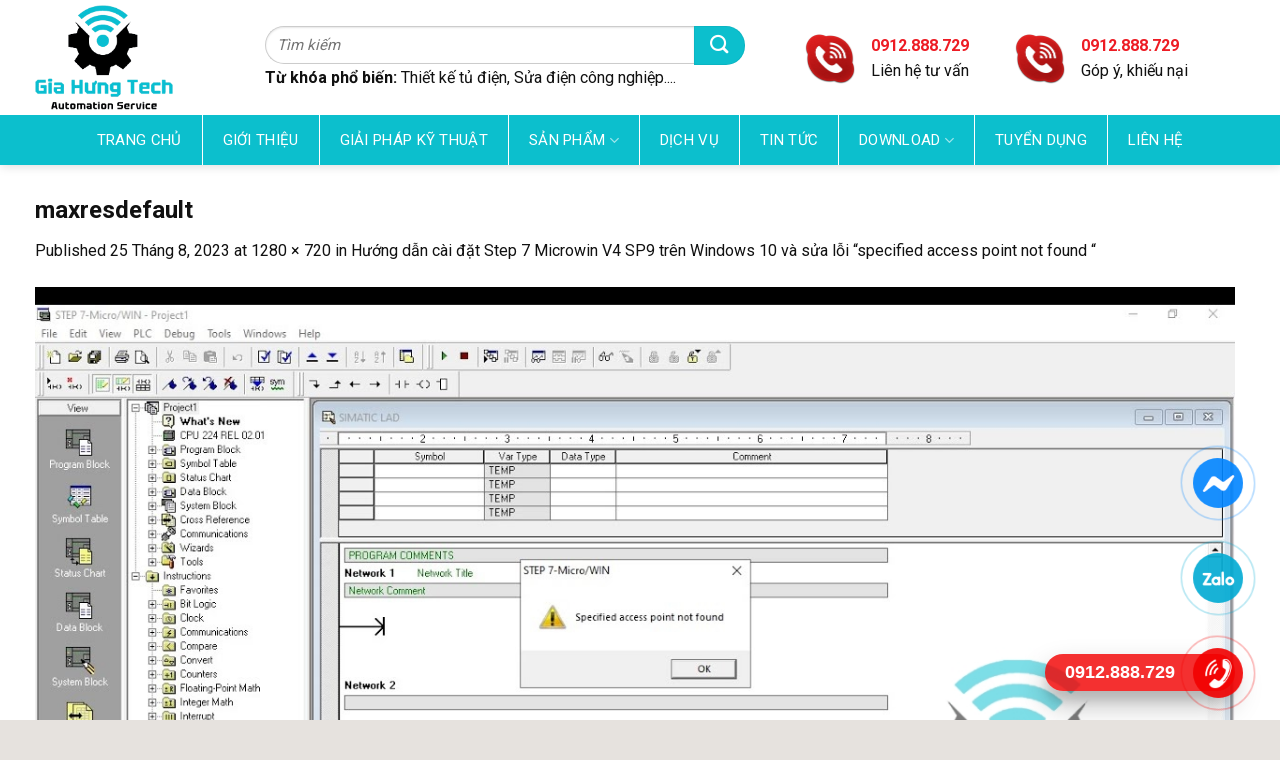

--- FILE ---
content_type: text/html; charset=UTF-8
request_url: https://giahungtech.vn/huong-dan-cai-dat-step-7-microwin-v4-sp9-tren-windows-10-va-sua-loi-specified-access-point-not-found/maxresdefault-2/
body_size: 31441
content:

<!DOCTYPE html>
<html lang="vi" class="loading-site no-js">
<head>
	<meta charset="UTF-8" />
	<link rel="profile" href="http://gmpg.org/xfn/11" />
	<link rel="pingback" href="https://giahungtech.vn/xmlrpc.php" />

	<script>(function(html){html.className = html.className.replace(/\bno-js\b/,'js')})(document.documentElement);</script>
<meta name='robots' content='index, follow, max-image-preview:large, max-snippet:-1, max-video-preview:-1' />
	<style>img:is([sizes="auto" i], [sizes^="auto," i]) { contain-intrinsic-size: 3000px 1500px }</style>
	<meta name="viewport" content="width=device-width, initial-scale=1, maximum-scale=1" />
	<!-- This site is optimized with the Yoast SEO Premium plugin v21.0 (Yoast SEO v26.7) - https://yoast.com/wordpress/plugins/seo/ -->
	<title>maxresdefault - Công Ty TNHH Tự Động Hóa Gia Hưng Tech</title>
	<link rel="canonical" href="https://giahungtech.vn/huong-dan-cai-dat-step-7-microwin-v4-sp9-tren-windows-10-va-sua-loi-specified-access-point-not-found/maxresdefault-2/" />
	<meta property="og:locale" content="vi_VN" />
	<meta property="og:type" content="article" />
	<meta property="og:title" content="maxresdefault - Công Ty TNHH Tự Động Hóa Gia Hưng Tech" />
	<meta property="og:url" content="https://giahungtech.vn/huong-dan-cai-dat-step-7-microwin-v4-sp9-tren-windows-10-va-sua-loi-specified-access-point-not-found/maxresdefault-2/" />
	<meta property="og:site_name" content="Công Ty TNHH Tự Động Hóa Gia Hưng Tech" />
	<meta property="article:publisher" content="https://www.facebook.com/giahungtech" />
	<meta property="og:image" content="https://giahungtech.vn/huong-dan-cai-dat-step-7-microwin-v4-sp9-tren-windows-10-va-sua-loi-specified-access-point-not-found/maxresdefault-2" />
	<meta property="og:image:width" content="1" />
	<meta property="og:image:height" content="1" />
	<meta property="og:image:type" content="image/jpeg" />
	<meta name="twitter:card" content="summary_large_image" />
	<meta name="twitter:site" content="@haanhhy" />
	<script type="application/ld+json" class="yoast-schema-graph">{"@context":"https://schema.org","@graph":[{"@type":"WebPage","@id":"https://giahungtech.vn/huong-dan-cai-dat-step-7-microwin-v4-sp9-tren-windows-10-va-sua-loi-specified-access-point-not-found/maxresdefault-2/","url":"https://giahungtech.vn/huong-dan-cai-dat-step-7-microwin-v4-sp9-tren-windows-10-va-sua-loi-specified-access-point-not-found/maxresdefault-2/","name":"maxresdefault - Công Ty TNHH Tự Động Hóa Gia Hưng Tech","isPartOf":{"@id":"/#website"},"primaryImageOfPage":{"@id":"https://giahungtech.vn/huong-dan-cai-dat-step-7-microwin-v4-sp9-tren-windows-10-va-sua-loi-specified-access-point-not-found/maxresdefault-2/#primaryimage"},"image":{"@id":"https://giahungtech.vn/huong-dan-cai-dat-step-7-microwin-v4-sp9-tren-windows-10-va-sua-loi-specified-access-point-not-found/maxresdefault-2/#primaryimage"},"thumbnailUrl":"https://giahungtech.vn/wp-content/uploads/2023/08/maxresdefault-1.jpg","datePublished":"2023-08-25T03:05:28+00:00","breadcrumb":{"@id":"https://giahungtech.vn/huong-dan-cai-dat-step-7-microwin-v4-sp9-tren-windows-10-va-sua-loi-specified-access-point-not-found/maxresdefault-2/#breadcrumb"},"inLanguage":"vi","potentialAction":[{"@type":"ReadAction","target":["https://giahungtech.vn/huong-dan-cai-dat-step-7-microwin-v4-sp9-tren-windows-10-va-sua-loi-specified-access-point-not-found/maxresdefault-2/"]}]},{"@type":"ImageObject","inLanguage":"vi","@id":"https://giahungtech.vn/huong-dan-cai-dat-step-7-microwin-v4-sp9-tren-windows-10-va-sua-loi-specified-access-point-not-found/maxresdefault-2/#primaryimage","url":"https://giahungtech.vn/wp-content/uploads/2023/08/maxresdefault-1.jpg","contentUrl":"https://giahungtech.vn/wp-content/uploads/2023/08/maxresdefault-1.jpg","width":1280,"height":720},{"@type":"BreadcrumbList","@id":"https://giahungtech.vn/huong-dan-cai-dat-step-7-microwin-v4-sp9-tren-windows-10-va-sua-loi-specified-access-point-not-found/maxresdefault-2/#breadcrumb","itemListElement":[{"@type":"ListItem","position":1,"name":"Home","item":"https://giahungtech.vn/"},{"@type":"ListItem","position":2,"name":"Hướng dẫn cài đặt Step 7 Microwin V4 SP9 trên Windows 10 và sửa lỗi &#8220;specified access point not found &#8220;","item":"https://giahungtech.vn/huong-dan-cai-dat-step-7-microwin-v4-sp9-tren-windows-10-va-sua-loi-specified-access-point-not-found/"},{"@type":"ListItem","position":3,"name":"maxresdefault"}]},{"@type":"WebSite","@id":"/#website","url":"/","name":"Công Ty TNHH Tự Động Hóa Gia Hưng Tech","description":"Dịch vụ điện công nghiệp và tự động hóa","publisher":{"@id":"/#organization"},"potentialAction":[{"@type":"SearchAction","target":{"@type":"EntryPoint","urlTemplate":"/?s={search_term_string}"},"query-input":{"@type":"PropertyValueSpecification","valueRequired":true,"valueName":"search_term_string"}}],"inLanguage":"vi"},{"@type":"Organization","@id":"/#organization","name":"Công Ty TNHH Tự Động Hóa Gia Hưng Tech","alternateName":"Công Ty TNHH Tự Động Hóa Gia Hưng Tech","url":"/","logo":{"@type":"ImageObject","inLanguage":"vi","@id":"/#/schema/logo/image/","url":"https://giahungtech.vn/wp-content/uploads/2023/08/logoteammm444.png","contentUrl":"https://giahungtech.vn/wp-content/uploads/2023/08/logoteammm444.png","width":493,"height":377,"caption":"Công Ty TNHH Tự Động Hóa Gia Hưng Tech"},"image":{"@id":"/#/schema/logo/image/"},"sameAs":["https://www.facebook.com/giahungtech","https://x.com/haanhhy"],"publishingPrinciples":"https://giahungtech.vn/","ownershipFundingInfo":"https://giahungtech.vn/","actionableFeedbackPolicy":"https://giahungtech.vn/","correctionsPolicy":"https://giahungtech.vn/"}]}</script>
	<!-- / Yoast SEO Premium plugin. -->


<link rel='dns-prefetch' href='//www.googletagmanager.com' />
<link rel='dns-prefetch' href='//cdn.jsdelivr.net' />
<link rel='dns-prefetch' href='//maxcdn.bootstrapcdn.com' />
<link rel='dns-prefetch' href='//use.fontawesome.com' />
<link rel='dns-prefetch' href='//fonts.googleapis.com' />
<link href='https://fonts.gstatic.com' crossorigin rel='preconnect' />
<link rel='prefetch' href='https://giahungtech.vn/wp-content/themes/flatsome/assets/js/chunk.countup.js?ver=3.16.2' />
<link rel='prefetch' href='https://giahungtech.vn/wp-content/themes/flatsome/assets/js/chunk.sticky-sidebar.js?ver=3.16.2' />
<link rel='prefetch' href='https://giahungtech.vn/wp-content/themes/flatsome/assets/js/chunk.tooltips.js?ver=3.16.2' />
<link rel='prefetch' href='https://giahungtech.vn/wp-content/themes/flatsome/assets/js/chunk.vendors-popups.js?ver=3.16.2' />
<link rel='prefetch' href='https://giahungtech.vn/wp-content/themes/flatsome/assets/js/chunk.vendors-slider.js?ver=3.16.2' />
<link rel="alternate" type="application/rss+xml" title="Dòng thông tin Công Ty TNHH Tự Động Hóa Gia Hưng Tech &raquo;" href="https://giahungtech.vn/feed/" />
<link rel="alternate" type="application/rss+xml" title="Công Ty TNHH Tự Động Hóa Gia Hưng Tech &raquo; Dòng bình luận" href="https://giahungtech.vn/comments/feed/" />
<script type="text/javascript">
/* <![CDATA[ */
window._wpemojiSettings = {"baseUrl":"https:\/\/s.w.org\/images\/core\/emoji\/16.0.1\/72x72\/","ext":".png","svgUrl":"https:\/\/s.w.org\/images\/core\/emoji\/16.0.1\/svg\/","svgExt":".svg","source":{"concatemoji":"https:\/\/giahungtech.vn\/wp-includes\/js\/wp-emoji-release.min.js?ver=6.8.3"}};
/*! This file is auto-generated */
!function(s,n){var o,i,e;function c(e){try{var t={supportTests:e,timestamp:(new Date).valueOf()};sessionStorage.setItem(o,JSON.stringify(t))}catch(e){}}function p(e,t,n){e.clearRect(0,0,e.canvas.width,e.canvas.height),e.fillText(t,0,0);var t=new Uint32Array(e.getImageData(0,0,e.canvas.width,e.canvas.height).data),a=(e.clearRect(0,0,e.canvas.width,e.canvas.height),e.fillText(n,0,0),new Uint32Array(e.getImageData(0,0,e.canvas.width,e.canvas.height).data));return t.every(function(e,t){return e===a[t]})}function u(e,t){e.clearRect(0,0,e.canvas.width,e.canvas.height),e.fillText(t,0,0);for(var n=e.getImageData(16,16,1,1),a=0;a<n.data.length;a++)if(0!==n.data[a])return!1;return!0}function f(e,t,n,a){switch(t){case"flag":return n(e,"\ud83c\udff3\ufe0f\u200d\u26a7\ufe0f","\ud83c\udff3\ufe0f\u200b\u26a7\ufe0f")?!1:!n(e,"\ud83c\udde8\ud83c\uddf6","\ud83c\udde8\u200b\ud83c\uddf6")&&!n(e,"\ud83c\udff4\udb40\udc67\udb40\udc62\udb40\udc65\udb40\udc6e\udb40\udc67\udb40\udc7f","\ud83c\udff4\u200b\udb40\udc67\u200b\udb40\udc62\u200b\udb40\udc65\u200b\udb40\udc6e\u200b\udb40\udc67\u200b\udb40\udc7f");case"emoji":return!a(e,"\ud83e\udedf")}return!1}function g(e,t,n,a){var r="undefined"!=typeof WorkerGlobalScope&&self instanceof WorkerGlobalScope?new OffscreenCanvas(300,150):s.createElement("canvas"),o=r.getContext("2d",{willReadFrequently:!0}),i=(o.textBaseline="top",o.font="600 32px Arial",{});return e.forEach(function(e){i[e]=t(o,e,n,a)}),i}function t(e){var t=s.createElement("script");t.src=e,t.defer=!0,s.head.appendChild(t)}"undefined"!=typeof Promise&&(o="wpEmojiSettingsSupports",i=["flag","emoji"],n.supports={everything:!0,everythingExceptFlag:!0},e=new Promise(function(e){s.addEventListener("DOMContentLoaded",e,{once:!0})}),new Promise(function(t){var n=function(){try{var e=JSON.parse(sessionStorage.getItem(o));if("object"==typeof e&&"number"==typeof e.timestamp&&(new Date).valueOf()<e.timestamp+604800&&"object"==typeof e.supportTests)return e.supportTests}catch(e){}return null}();if(!n){if("undefined"!=typeof Worker&&"undefined"!=typeof OffscreenCanvas&&"undefined"!=typeof URL&&URL.createObjectURL&&"undefined"!=typeof Blob)try{var e="postMessage("+g.toString()+"("+[JSON.stringify(i),f.toString(),p.toString(),u.toString()].join(",")+"));",a=new Blob([e],{type:"text/javascript"}),r=new Worker(URL.createObjectURL(a),{name:"wpTestEmojiSupports"});return void(r.onmessage=function(e){c(n=e.data),r.terminate(),t(n)})}catch(e){}c(n=g(i,f,p,u))}t(n)}).then(function(e){for(var t in e)n.supports[t]=e[t],n.supports.everything=n.supports.everything&&n.supports[t],"flag"!==t&&(n.supports.everythingExceptFlag=n.supports.everythingExceptFlag&&n.supports[t]);n.supports.everythingExceptFlag=n.supports.everythingExceptFlag&&!n.supports.flag,n.DOMReady=!1,n.readyCallback=function(){n.DOMReady=!0}}).then(function(){return e}).then(function(){var e;n.supports.everything||(n.readyCallback(),(e=n.source||{}).concatemoji?t(e.concatemoji):e.wpemoji&&e.twemoji&&(t(e.twemoji),t(e.wpemoji)))}))}((window,document),window._wpemojiSettings);
/* ]]> */
</script>
<link rel='stylesheet' id='dashicons-css' href='https://giahungtech.vn/wp-includes/css/dashicons.min.css?ver=6.8.3' type='text/css' media='all' />
<link rel='stylesheet' id='elusive-css' href='https://giahungtech.vn/wp-content/plugins/menu-icons/vendor/codeinwp/icon-picker/css/types/elusive.min.css?ver=2.0' type='text/css' media='all' />
<link rel='stylesheet' id='menu-icon-font-awesome-css' href='https://giahungtech.vn/wp-content/plugins/menu-icons/css/fontawesome/css/all.min.css?ver=5.15.4' type='text/css' media='all' />
<link rel='stylesheet' id='foundation-icons-css' href='https://giahungtech.vn/wp-content/plugins/menu-icons/vendor/codeinwp/icon-picker/css/types/foundation-icons.min.css?ver=3.0' type='text/css' media='all' />
<link rel='stylesheet' id='genericons-css' href='https://giahungtech.vn/wp-content/plugins/menu-icons/vendor/codeinwp/icon-picker/css/types/genericons.min.css?ver=3.4' type='text/css' media='all' />
<link rel='stylesheet' id='menu-icons-extra-css' href='https://giahungtech.vn/wp-content/plugins/menu-icons/css/extra.min.css?ver=0.13.20' type='text/css' media='all' />
<style id='wp-emoji-styles-inline-css' type='text/css'>

	img.wp-smiley, img.emoji {
		display: inline !important;
		border: none !important;
		box-shadow: none !important;
		height: 1em !important;
		width: 1em !important;
		margin: 0 0.07em !important;
		vertical-align: -0.1em !important;
		background: none !important;
		padding: 0 !important;
	}
</style>
<style id='wp-block-library-inline-css' type='text/css'>
:root{--wp-admin-theme-color:#007cba;--wp-admin-theme-color--rgb:0,124,186;--wp-admin-theme-color-darker-10:#006ba1;--wp-admin-theme-color-darker-10--rgb:0,107,161;--wp-admin-theme-color-darker-20:#005a87;--wp-admin-theme-color-darker-20--rgb:0,90,135;--wp-admin-border-width-focus:2px;--wp-block-synced-color:#7a00df;--wp-block-synced-color--rgb:122,0,223;--wp-bound-block-color:var(--wp-block-synced-color)}@media (min-resolution:192dpi){:root{--wp-admin-border-width-focus:1.5px}}.wp-element-button{cursor:pointer}:root{--wp--preset--font-size--normal:16px;--wp--preset--font-size--huge:42px}:root .has-very-light-gray-background-color{background-color:#eee}:root .has-very-dark-gray-background-color{background-color:#313131}:root .has-very-light-gray-color{color:#eee}:root .has-very-dark-gray-color{color:#313131}:root .has-vivid-green-cyan-to-vivid-cyan-blue-gradient-background{background:linear-gradient(135deg,#00d084,#0693e3)}:root .has-purple-crush-gradient-background{background:linear-gradient(135deg,#34e2e4,#4721fb 50%,#ab1dfe)}:root .has-hazy-dawn-gradient-background{background:linear-gradient(135deg,#faaca8,#dad0ec)}:root .has-subdued-olive-gradient-background{background:linear-gradient(135deg,#fafae1,#67a671)}:root .has-atomic-cream-gradient-background{background:linear-gradient(135deg,#fdd79a,#004a59)}:root .has-nightshade-gradient-background{background:linear-gradient(135deg,#330968,#31cdcf)}:root .has-midnight-gradient-background{background:linear-gradient(135deg,#020381,#2874fc)}.has-regular-font-size{font-size:1em}.has-larger-font-size{font-size:2.625em}.has-normal-font-size{font-size:var(--wp--preset--font-size--normal)}.has-huge-font-size{font-size:var(--wp--preset--font-size--huge)}.has-text-align-center{text-align:center}.has-text-align-left{text-align:left}.has-text-align-right{text-align:right}#end-resizable-editor-section{display:none}.aligncenter{clear:both}.items-justified-left{justify-content:flex-start}.items-justified-center{justify-content:center}.items-justified-right{justify-content:flex-end}.items-justified-space-between{justify-content:space-between}.screen-reader-text{border:0;clip-path:inset(50%);height:1px;margin:-1px;overflow:hidden;padding:0;position:absolute;width:1px;word-wrap:normal!important}.screen-reader-text:focus{background-color:#ddd;clip-path:none;color:#444;display:block;font-size:1em;height:auto;left:5px;line-height:normal;padding:15px 23px 14px;text-decoration:none;top:5px;width:auto;z-index:100000}html :where(.has-border-color){border-style:solid}html :where([style*=border-top-color]){border-top-style:solid}html :where([style*=border-right-color]){border-right-style:solid}html :where([style*=border-bottom-color]){border-bottom-style:solid}html :where([style*=border-left-color]){border-left-style:solid}html :where([style*=border-width]){border-style:solid}html :where([style*=border-top-width]){border-top-style:solid}html :where([style*=border-right-width]){border-right-style:solid}html :where([style*=border-bottom-width]){border-bottom-style:solid}html :where([style*=border-left-width]){border-left-style:solid}html :where(img[class*=wp-image-]){height:auto;max-width:100%}:where(figure){margin:0 0 1em}html :where(.is-position-sticky){--wp-admin--admin-bar--position-offset:var(--wp-admin--admin-bar--height,0px)}@media screen and (max-width:600px){html :where(.is-position-sticky){--wp-admin--admin-bar--position-offset:0px}}
</style>
<style id='classic-theme-styles-inline-css' type='text/css'>
/*! This file is auto-generated */
.wp-block-button__link{color:#fff;background-color:#32373c;border-radius:9999px;box-shadow:none;text-decoration:none;padding:calc(.667em + 2px) calc(1.333em + 2px);font-size:1.125em}.wp-block-file__button{background:#32373c;color:#fff;text-decoration:none}
</style>
<style id='font-awesome-svg-styles-default-inline-css' type='text/css'>
.svg-inline--fa {
  display: inline-block;
  height: 1em;
  overflow: visible;
  vertical-align: -.125em;
}
</style>
<link rel='stylesheet' id='font-awesome-svg-styles-css' href='https://giahungtech.vn/wp-content/uploads/font-awesome/v6.2.1/css/svg-with-js.css' type='text/css' media='all' />
<style id='font-awesome-svg-styles-inline-css' type='text/css'>
   .wp-block-font-awesome-icon svg::before,
   .wp-rich-text-font-awesome-icon svg::before {content: unset;}
</style>
<link rel='stylesheet' id='contact-form-7-css' href='https://giahungtech.vn/wp-content/plugins/contact-form-7/includes/css/styles.css?ver=6.1.4' type='text/css' media='all' />
<link rel='stylesheet' id='devvn-quickbuy-style-css' href='https://giahungtech.vn/wp-content/plugins/devvn-quick-buy/css/devvn-quick-buy.css?ver=1.1.2' type='text/css' media='all' />
<link rel='stylesheet' id='SFSImainCss-css' href='https://giahungtech.vn/wp-content/plugins/ultimate-social-media-icons/css/sfsi-style.css?ver=2.9.6' type='text/css' media='all' />
<style id='woocommerce-inline-inline-css' type='text/css'>
.woocommerce form .form-row .required { visibility: visible; }
</style>
<link rel='stylesheet' id='flatsome-ionicons-css' href='//maxcdn.bootstrapcdn.com/font-awesome/4.7.0/css/font-awesome.min.css?ver=6.8.3' type='text/css' media='all' />
<link rel='stylesheet' id='font-awesome-official-css' href='https://use.fontawesome.com/releases/v6.2.1/css/all.css' type='text/css' media='all' integrity="sha384-twcuYPV86B3vvpwNhWJuaLdUSLF9+ttgM2A6M870UYXrOsxKfER2MKox5cirApyA" crossorigin="anonymous" />
<link rel='stylesheet' id='flatsome-main-css' href='https://giahungtech.vn/wp-content/themes/flatsome/assets/css/flatsome.css?ver=3.16.2' type='text/css' media='all' />
<style id='flatsome-main-inline-css' type='text/css'>
@font-face {
				font-family: "fl-icons";
				font-display: block;
				src: url(https://giahungtech.vn/wp-content/themes/flatsome/assets/css/icons/fl-icons.eot?v=3.16.2);
				src:
					url(https://giahungtech.vn/wp-content/themes/flatsome/assets/css/icons/fl-icons.eot#iefix?v=3.16.2) format("embedded-opentype"),
					url(https://giahungtech.vn/wp-content/themes/flatsome/assets/css/icons/fl-icons.woff2?v=3.16.2) format("woff2"),
					url(https://giahungtech.vn/wp-content/themes/flatsome/assets/css/icons/fl-icons.ttf?v=3.16.2) format("truetype"),
					url(https://giahungtech.vn/wp-content/themes/flatsome/assets/css/icons/fl-icons.woff?v=3.16.2) format("woff"),
					url(https://giahungtech.vn/wp-content/themes/flatsome/assets/css/icons/fl-icons.svg?v=3.16.2#fl-icons) format("svg");
			}
</style>
<link rel='stylesheet' id='flatsome-shop-css' href='https://giahungtech.vn/wp-content/themes/flatsome/assets/css/flatsome-shop.css?ver=3.16.2' type='text/css' media='all' />
<link rel='stylesheet' id='flatsome-style-css' href='https://giahungtech.vn/wp-content/themes/web-khoi-nghiep/style.css?ver=3.4.3' type='text/css' media='all' />
<link rel='stylesheet' id='flatsome-googlefonts-css' href='//fonts.googleapis.com/css?family=Roboto%3Aregular%2C700%2Cregular%2Cregular%2Cregular&#038;display=swap&#038;ver=3.9' type='text/css' media='all' />
<link rel='stylesheet' id='font-awesome-official-v4shim-css' href='https://use.fontawesome.com/releases/v6.2.1/css/v4-shims.css' type='text/css' media='all' integrity="sha384-RreHPODFsMyzCpG+dKnwxOSjmjkuPWWdYP8sLpBRoSd8qPNJwaxKGUdxhQOKwUc7" crossorigin="anonymous" />
<script type="text/javascript" id="woocommerce-google-analytics-integration-gtag-js-after">
/* <![CDATA[ */
/* Google Analytics for WooCommerce (gtag.js) */
					window.dataLayer = window.dataLayer || [];
					function gtag(){dataLayer.push(arguments);}
					// Set up default consent state.
					for ( const mode of [{"analytics_storage":"denied","ad_storage":"denied","ad_user_data":"denied","ad_personalization":"denied","region":["AT","BE","BG","HR","CY","CZ","DK","EE","FI","FR","DE","GR","HU","IS","IE","IT","LV","LI","LT","LU","MT","NL","NO","PL","PT","RO","SK","SI","ES","SE","GB","CH"]}] || [] ) {
						gtag( "consent", "default", { "wait_for_update": 500, ...mode } );
					}
					gtag("js", new Date());
					gtag("set", "developer_id.dOGY3NW", true);
					gtag("config", "G-NTD0WQBV7B", {"track_404":true,"allow_google_signals":true,"logged_in":false,"linker":{"domains":["giahungtech.vn"],"allow_incoming":false},"custom_map":{"dimension1":"logged_in"}});
/* ]]> */
</script>
<script type="text/javascript" src="https://giahungtech.vn/wp-includes/js/jquery/jquery.min.js?ver=3.7.1" id="jquery-core-js"></script>
<script type="text/javascript" src="https://giahungtech.vn/wp-includes/js/jquery/jquery-migrate.min.js?ver=3.4.1" id="jquery-migrate-js"></script>
<script type="text/javascript" id="image-watermark-no-right-click-js-before">
/* <![CDATA[ */
var iwArgsNoRightClick = {"rightclick":"N","draganddrop":"N","devtools":"Y","enableToast":"Y","toastMessage":"This content is protected"};
/* ]]> */
</script>
<script type="text/javascript" src="https://giahungtech.vn/wp-content/plugins/image-watermark/js/no-right-click.js?ver=2.0.3" id="image-watermark-no-right-click-js"></script>
<script type="text/javascript" id="tt4b_ajax_script-js-extra">
/* <![CDATA[ */
var tt4b_script_vars = {"pixel_code":"D56TUABC77UAM9QO50H0","currency":"VND","country":"VN","advanced_matching":"1"};
/* ]]> */
</script>
<script type="text/javascript" src="https://giahungtech.vn/wp-content/plugins/tiktok-for-business/admin/js/ajaxSnippet.js?ver=v1" id="tt4b_ajax_script-js"></script>
<script type="text/javascript" src="https://giahungtech.vn/wp-content/plugins/woocommerce/assets/js/jquery-blockui/jquery.blockUI.min.js?ver=2.7.0-wc.10.4.3" id="wc-jquery-blockui-js" defer="defer" data-wp-strategy="defer"></script>
<script type="text/javascript" id="wc-add-to-cart-js-extra">
/* <![CDATA[ */
var wc_add_to_cart_params = {"ajax_url":"\/wp-admin\/admin-ajax.php","wc_ajax_url":"\/?wc-ajax=%%endpoint%%","i18n_view_cart":"Xem gi\u1ecf h\u00e0ng","cart_url":"https:\/\/giahungtech.vn\/gio-hang\/","is_cart":"","cart_redirect_after_add":"no"};
/* ]]> */
</script>
<script type="text/javascript" src="https://giahungtech.vn/wp-content/plugins/woocommerce/assets/js/frontend/add-to-cart.min.js?ver=10.4.3" id="wc-add-to-cart-js" defer="defer" data-wp-strategy="defer"></script>
<script type="text/javascript" src="https://giahungtech.vn/wp-content/plugins/woocommerce/assets/js/js-cookie/js.cookie.min.js?ver=2.1.4-wc.10.4.3" id="wc-js-cookie-js" defer="defer" data-wp-strategy="defer"></script>
<script type="text/javascript" id="woocommerce-js-extra">
/* <![CDATA[ */
var woocommerce_params = {"ajax_url":"\/wp-admin\/admin-ajax.php","wc_ajax_url":"\/?wc-ajax=%%endpoint%%","i18n_password_show":"Hi\u1ec3n th\u1ecb m\u1eadt kh\u1ea9u","i18n_password_hide":"\u1ea8n m\u1eadt kh\u1ea9u"};
/* ]]> */
</script>
<script type="text/javascript" src="https://giahungtech.vn/wp-content/plugins/woocommerce/assets/js/frontend/woocommerce.min.js?ver=10.4.3" id="woocommerce-js" defer="defer" data-wp-strategy="defer"></script>
<link rel="https://api.w.org/" href="https://giahungtech.vn/wp-json/" /><link rel="alternate" title="JSON" type="application/json" href="https://giahungtech.vn/wp-json/wp/v2/media/5489" /><link rel="EditURI" type="application/rsd+xml" title="RSD" href="https://giahungtech.vn/xmlrpc.php?rsd" />
<meta name="generator" content="WordPress 6.8.3" />
<meta name="generator" content="WooCommerce 10.4.3" />
<link rel='shortlink' href='https://giahungtech.vn/?p=5489' />
<link rel="alternate" title="oNhúng (JSON)" type="application/json+oembed" href="https://giahungtech.vn/wp-json/oembed/1.0/embed?url=https%3A%2F%2Fgiahungtech.vn%2Fhuong-dan-cai-dat-step-7-microwin-v4-sp9-tren-windows-10-va-sua-loi-specified-access-point-not-found%2Fmaxresdefault-2%2F%23main" />
<link rel="alternate" title="oNhúng (XML)" type="text/xml+oembed" href="https://giahungtech.vn/wp-json/oembed/1.0/embed?url=https%3A%2F%2Fgiahungtech.vn%2Fhuong-dan-cai-dat-step-7-microwin-v4-sp9-tren-windows-10-va-sua-loi-specified-access-point-not-found%2Fmaxresdefault-2%2F%23main&#038;format=xml" />
<meta name="generator" content="Site Kit by Google 1.170.0" /><meta name="follow.[base64]" content="HJp8mhEY0LDatelnuRFc"/><!-- Google site verification - Google for WooCommerce -->
<meta name="google-site-verification" content="k49S-9uymZChQgKLyh8Oc2H2YVpal4mja3bbKawf77A" />
<style>.bg{opacity: 0; transition: opacity 1s; -webkit-transition: opacity 1s;} .bg-loaded{opacity: 1;}</style><meta property="og:image" content="/wp-content/uploads/2023/08/banner_zalo.png"/>

<meta name="google-site-verification" content="cc07oIsWrfhBfgkPjUGvLgSObHej4_d2RuZocDi8ttM" />

<!-- Google tag (gtag.js) -->
<script async src="https://www.googletagmanager.com/gtag/js?id=G-65810H7TLG"></script>
<script>
  window.dataLayer = window.dataLayer || [];
  function gtag(){dataLayer.push(arguments);}
  gtag('js', new Date());

  gtag('config', 'G-65810H7TLG');
</script>	<noscript><style>.woocommerce-product-gallery{ opacity: 1 !important; }</style></noscript>
	<link rel="icon" href="https://giahungtech.vn/wp-content/uploads/2023/08/cropped-logo-32x32.png" sizes="32x32" />
<link rel="icon" href="https://giahungtech.vn/wp-content/uploads/2023/08/cropped-logo-192x192.png" sizes="192x192" />
<link rel="apple-touch-icon" href="https://giahungtech.vn/wp-content/uploads/2023/08/cropped-logo-180x180.png" />
<meta name="msapplication-TileImage" content="https://giahungtech.vn/wp-content/uploads/2023/08/cropped-logo-270x270.png" />
<style id="custom-css" type="text/css">:root {--primary-color: #0cbfcd;}html{background-color:#E6E2DE!important;}.container-width, .full-width .ubermenu-nav, .container, .row{max-width: 1240px}.row.row-collapse{max-width: 1210px}.row.row-small{max-width: 1232.5px}.row.row-large{max-width: 1270px}.header-main{height: 115px}#logo img{max-height: 115px}#logo{width:200px;}#logo img{padding:5px 0;}.header-bottom{min-height: 50px}.header-top{min-height: 30px}.transparent .header-main{height: 265px}.transparent #logo img{max-height: 265px}.has-transparent + .page-title:first-of-type,.has-transparent + #main > .page-title,.has-transparent + #main > div > .page-title,.has-transparent + #main .page-header-wrapper:first-of-type .page-title{padding-top: 315px;}.header.show-on-scroll,.stuck .header-main{height:50px!important}.stuck #logo img{max-height: 50px!important}.search-form{ width: 100%;}.header-bg-color {background-color: #ffffff}.header-bottom {background-color: #0cbfcd}.top-bar-nav > li > a{line-height: 30px }.header-main .nav > li > a{line-height: 16px }.stuck .header-main .nav > li > a{line-height: 50px }.header-bottom-nav > li > a{line-height: 50px }@media (max-width: 549px) {.header-main{height: 70px}#logo img{max-height: 70px}}.nav-dropdown{font-size:100%}.header-top{background-color:#3f3f3f!important;}/* Color */.accordion-title.active, .has-icon-bg .icon .icon-inner,.logo a, .primary.is-underline, .primary.is-link, .badge-outline .badge-inner, .nav-outline > li.active> a,.nav-outline >li.active > a, .cart-icon strong,[data-color='primary'], .is-outline.primary{color: #0cbfcd;}/* Color !important */[data-text-color="primary"]{color: #0cbfcd!important;}/* Background Color */[data-text-bg="primary"]{background-color: #0cbfcd;}/* Background */.scroll-to-bullets a,.featured-title, .label-new.menu-item > a:after, .nav-pagination > li > .current,.nav-pagination > li > span:hover,.nav-pagination > li > a:hover,.has-hover:hover .badge-outline .badge-inner,button[type="submit"], .button.wc-forward:not(.checkout):not(.checkout-button), .button.submit-button, .button.primary:not(.is-outline),.featured-table .title,.is-outline:hover, .has-icon:hover .icon-label,.nav-dropdown-bold .nav-column li > a:hover, .nav-dropdown.nav-dropdown-bold > li > a:hover, .nav-dropdown-bold.dark .nav-column li > a:hover, .nav-dropdown.nav-dropdown-bold.dark > li > a:hover, .header-vertical-menu__opener ,.is-outline:hover, .tagcloud a:hover,.grid-tools a, input[type='submit']:not(.is-form), .box-badge:hover .box-text, input.button.alt,.nav-box > li > a:hover,.nav-box > li.active > a,.nav-pills > li.active > a ,.current-dropdown .cart-icon strong, .cart-icon:hover strong, .nav-line-bottom > li > a:before, .nav-line-grow > li > a:before, .nav-line > li > a:before,.banner, .header-top, .slider-nav-circle .flickity-prev-next-button:hover svg, .slider-nav-circle .flickity-prev-next-button:hover .arrow, .primary.is-outline:hover, .button.primary:not(.is-outline), input[type='submit'].primary, input[type='submit'].primary, input[type='reset'].button, input[type='button'].primary, .badge-inner{background-color: #0cbfcd;}/* Border */.nav-vertical.nav-tabs > li.active > a,.scroll-to-bullets a.active,.nav-pagination > li > .current,.nav-pagination > li > span:hover,.nav-pagination > li > a:hover,.has-hover:hover .badge-outline .badge-inner,.accordion-title.active,.featured-table,.is-outline:hover, .tagcloud a:hover,blockquote, .has-border, .cart-icon strong:after,.cart-icon strong,.blockUI:before, .processing:before,.loading-spin, .slider-nav-circle .flickity-prev-next-button:hover svg, .slider-nav-circle .flickity-prev-next-button:hover .arrow, .primary.is-outline:hover{border-color: #0cbfcd}.nav-tabs > li.active > a{border-top-color: #0cbfcd}.widget_shopping_cart_content .blockUI.blockOverlay:before { border-left-color: #0cbfcd }.woocommerce-checkout-review-order .blockUI.blockOverlay:before { border-left-color: #0cbfcd }/* Fill */.slider .flickity-prev-next-button:hover svg,.slider .flickity-prev-next-button:hover .arrow{fill: #0cbfcd;}/* Focus */.primary:focus-visible, .submit-button:focus-visible, button[type="submit"]:focus-visible { outline-color: #0cbfcd!important; }/* Background Color */[data-icon-label]:after, .secondary.is-underline:hover,.secondary.is-outline:hover,.icon-label,.button.secondary:not(.is-outline),.button.alt:not(.is-outline), .badge-inner.on-sale, .button.checkout, .single_add_to_cart_button, .current .breadcrumb-step{ background-color:#0cbfcd; }[data-text-bg="secondary"]{background-color: #0cbfcd;}/* Color */.secondary.is-underline,.secondary.is-link, .secondary.is-outline,.stars a.active, .star-rating:before, .woocommerce-page .star-rating:before,.star-rating span:before, .color-secondary{color: #0cbfcd}/* Color !important */[data-text-color="secondary"]{color: #0cbfcd!important;}/* Border */.secondary.is-outline:hover{border-color:#0cbfcd}/* Focus */.secondary:focus-visible, .alt:focus-visible { outline-color: #0cbfcd!important; }.success.is-underline:hover,.success.is-outline:hover,.success{background-color: #0000ff}.success-color, .success.is-link, .success.is-outline{color: #0000ff;}.success-border{border-color: #0000ff!important;}/* Color !important */[data-text-color="success"]{color: #0000ff!important;}/* Background Color */[data-text-bg="success"]{background-color: #0000ff;}.alert.is-underline:hover,.alert.is-outline:hover,.alert{background-color: #ff0000}.alert.is-link, .alert.is-outline, .color-alert{color: #ff0000;}/* Color !important */[data-text-color="alert"]{color: #ff0000!important;}/* Background Color */[data-text-bg="alert"]{background-color: #ff0000;}body{color: #111111}h1,h2,h3,h4,h5,h6,.heading-font{color: #111111;}body{font-size: 100%;}@media screen and (max-width: 549px){body{font-size: 100%;}}body{font-family: Roboto, sans-serif;}body {font-weight: 400;font-style: normal;}.nav > li > a {font-family: Roboto, sans-serif;}.mobile-sidebar-levels-2 .nav > li > ul > li > a {font-family: Roboto, sans-serif;}.nav > li > a,.mobile-sidebar-levels-2 .nav > li > ul > li > a {font-weight: 400;font-style: normal;}h1,h2,h3,h4,h5,h6,.heading-font, .off-canvas-center .nav-sidebar.nav-vertical > li > a{font-family: Roboto, sans-serif;}h1,h2,h3,h4,h5,h6,.heading-font,.banner h1,.banner h2 {font-weight: 700;font-style: normal;}.alt-font{font-family: Roboto, sans-serif;}.alt-font {font-weight: 400!important;font-style: normal!important;}.header:not(.transparent) .top-bar-nav > li > a {color: #ffffff;}.header:not(.transparent) .header-nav-main.nav > li > a {color: #ffffff;}.header:not(.transparent) .header-nav-main.nav > li > a:hover,.header:not(.transparent) .header-nav-main.nav > li.active > a,.header:not(.transparent) .header-nav-main.nav > li.current > a,.header:not(.transparent) .header-nav-main.nav > li > a.active,.header:not(.transparent) .header-nav-main.nav > li > a.current{color: #8a7e7c;}.header-nav-main.nav-line-bottom > li > a:before,.header-nav-main.nav-line-grow > li > a:before,.header-nav-main.nav-line > li > a:before,.header-nav-main.nav-box > li > a:hover,.header-nav-main.nav-box > li.active > a,.header-nav-main.nav-pills > li > a:hover,.header-nav-main.nav-pills > li.active > a{color:#FFF!important;background-color: #8a7e7c;}.header:not(.transparent) .header-bottom-nav.nav > li > a{color: #FFFFFF;}a{color: #111111;}a:hover{color: #0cbfcd;}.tagcloud a:hover{border-color: #0cbfcd;background-color: #0cbfcd;}.widget a{color: #111111;}.widget a:hover{color: #0cbfcd;}.widget .tagcloud a:hover{border-color: #0cbfcd; background-color: #0cbfcd;}.is-divider{background-color: #7a7a7a;}.has-equal-box-heights .box-image {padding-top: 100%;}@media screen and (min-width: 550px){.products .box-vertical .box-image{min-width: 300px!important;width: 300px!important;}}.footer-1{background-color: #FFFFFF}.absolute-footer, html{background-color: #0a0a0a}.page-title-small + main .product-container > .row{padding-top:0;}.nav-vertical-fly-out > li + li {border-top-width: 1px; border-top-style: solid;}/* Custom CSS */:root{--chu-dao: #0cbfcd;--den: #111;--trang: #fff;--do: #ff0000;--vang: #ffc801;}::-webkit-scrollbar {width: 6px;height: 8px;}::-webkit-scrollbar-thumb {background: var(--chu-dao);border-radius: 10px;}::selection {background-color: var(--do);color: var(--trang);}.devvn_buy_now{max-width:100% !important;width:100% !important;}span.onsale{}/*************** ADD CUSTOM CSS HERE. ***************/@media (max-width: 1023px){.full-medium{width: 100% !important; flex-basis: 100% !important;}}@media(min-width: 1025px){}.product-title{min-height: 40px;}.product-title a{color: #5c4439;font-weight: bold;}ul.nav-right .cart-item .cart-price .woocommerce-Price-amount{color: white;}ul.nav-right .cart-item i.icon-shopping-cart{color: white;}.sf-menu ul{line-height: 30px;}.flex-right ul li{padding: 0px 10px !important;}.flex-right ul li a{text-transform: initial !important;font-size: 15px;}/*Màu sắc button*/.social-button, .social-icons .button.icon:not(.is-outline), .social-icons .button.icon:hover {background-color: currentColor !important;border-color: currentColor !important;}.button.facebook,.button.facebook:not(.is-outline), .button.facebook:hover {color: #fff;background-color: #446084;border-color: #446084;}.button.twitter,.button.twitter:not(.is-outline), .button.twitter:hover {color: white ; background-color : #2478ba;border-color: #2478ba ;}.button.email,.button.email:not(.is-outline), .button.email:hover {color: #fff;background-color: black ;border-color: black ;}.button.pinterest,.button.pinterest:not(.is-outline), .button.pinterest:hover {color: #fff !important;background-color: #cb2320;border-color: #cb2320;}.button.google-plus,.button.google-plus:not(.is-outline), .button.google-plus:hover {color: #fff ;background-color: #dd4e31 ;border-color: #dd4e31 ;}.button.linkedin,.button.linkedin:not(.is-outline), .button.linkedin:hover {color: #fff ;background-color: #0072b7 ;border-color: #0072b7 ;}.single-date{border-bottom: 1px dashed #ededed;}h1.entry-title{font-size: 24px ;}/*Kết thúc màu sắc*/footer.entry-meta {border-top: none !important;border-bottom: 1px dashed #ececec !important;}.entry-content img{width: auto !important}.duong-line {background: rgba(0,0,0,0) url(images/line.png) repeat scroll 0 0;height: 12px;margin-top: 5px;overflow: hidden;}.related-post h7{font-weight: bold;font-size: 18px;float: left;margin: -8px 20px 0 0;}.price-wrapper span.amount{color: #d41836 !important}.box-text-products{text-align: center;}.woocommerce-breadcrumb {font-size: 13px;}.widget_shopping_cart ul li.mini_cart_item{padding-right: 20px !important;padding-left: 60px !important;}.widget_shopping_cart ul li.mini_cart_item a{font-size: 12px !important}.price_slider_amount .price_label{font-size: 12px}.grid-tools a{background: #F36F36 !important}h1.product-title{font-weight: 500 !important}.header-block-block-1 .col{padding-bottom: 0px !important;}.product_list_widget .woocommerce-Price-amount{color: #60b301 !important;}.price_slider_amount .button{background: #F36F36 !important}.div-anh .col-inner{border: 7px solid white;}/*chữ khuyến mãi nghiêng*/.badge-container { top:-30px; left:5px; padding:5px;}.badge-container:empty{ display:none;}.badge-frame .badge-inner, .badge-outline .badge-inner{font-size: 13px !important;border:none !important;}span.onsale{color: #ffffff !important}.section-dau{padding-top: 5px !important;}.class-danh-muc,.class-banner{padding: 0px !important}#main #content,#main ,.page-title{padding-bottom: 10px;background: #fff;}.blog-archive .large-9{background: white;padding-top: 20px;}.section .box-text,.shop-container .box-text{border-radius: 0px 0px 7px 7px;background: white;}#wide-nav > .flex-row > .flex-left{min-width: 273px !important}.header-button .header-cart-link{background: #60b301 !important}.row-giao-hang .flickity-viewport,.row-giao-hang .slider-wrapper{border-radius: 14px;}#mega_main_menu.direction-horizontal > .menu_holder > .menu_inner > ul > li > .item_link:before, #mega_main_menu.direction-horizontal > .menu_holder > .menu_inner > .nav_logo:before, #mega_main_menu.direction-horizontal > .menu_holder > .menu_inner > ul > li.nav_search_box:before{background-image: none !important}#mega_main_menu > .menu_holder > .menu_inner > ul > li{display: block !important;}#mega_main_menu_ul{background: white !important;}#mega_main_menu_ul li a{text-transform: uppercase !important;}.tieude-khung p{text-align: center;margin-bottom: 0px;padding: 10px 0px;background: #e67e22;color: white;font-weight: bold;}#mega-menu-wrap{background:#8a7e7c!important;}.box-first{margin-bottom: 0px !important;padding-bottom: 0px;}.box-first .icon-box{padding: 5px;}.box-first h3{font-size: 17px;margin-bottom: 0px;}.title-danh-muc p{margin-bottom: 0px;}.title-danh-muc{text-align: center;}.product-main .content-row{background: white !important;padding-top: 20px;}.category-page-row{background: white !important;}.post-sidebar {padding-top: 20px !important;background:white !important;}.blog-single .large-9{background: white !important;padding-top: 20px !important;}.page-wrapper{background: white !important;padding-top:0px;}.row .col.post-item .box-text{height: max-content;}.form_dangky input[type="text"]{border:1px solid #ffffff !important;background-color:#ffffff !important;}.section_tuvan .section-title-center b{border-bottom:2px solid #ffffff !important;}p.category.uppercase.is-smaller.no-text-overflow.product-cat.op-7 {display: none;}.is-divider.small {display: none;}span.widget-title {background: var(--chu-dao);width: 100%;display: block;color: var(--trang);padding: 15px;font-weight: normal;font-size: 15px;margin-bottom: 0px;border-radius: 10px 10px 0 0;}.header-nav.nav-line-bottom > li > a:before, .header-nav.nav-line-grow > li > a:before, .header-nav.nav-line > li > a:before, .header-nav.nav-box > li > a:hover, .header-nav.nav-box > li.active > a, .header-nav.nav-pills > li > a:hover, .header-nav.nav-pills > li.active > a { color: #ffffff!important;background-color: #3f3f3f;}.header:not(.transparent) .header-nav.nav > li > a {color: var(--trang);font-size: 15px;padding: 0 20px;}.section-title-center span {color: white;background: #f92323;padding: 0 10px;border-radius: 10px;}.section-title b {opacity: 0;background-color: #a2a2a2;}.widgettitle {background: #d41836;width: 100%;display: block;color: #fff;padding: 10px 0px 10px 10px;margin-bottom: 0px;text-transform: uppercase;font-size: 1em;font-weight: 600;}.rpwwt-widget ul li {margin: 0 0 1em;}.nav-dropdown-default { max-width: 1140px;max-height: 420px !important;overflow: auto;}ul.menu>li ul, .widget>ul>li ul { border-left: none;display: block;}.widget .toggle {display: block;}ul.menu>li>a {color: var(--den);font-size: 15px;font-weight: normal;text-transform: capitalize;padding: 10px;}ul.menu>li ul {margin: 0px;padding-left: 0px;}ul.menu>li ul li {line-height: 30px;}ul.menu>li li>a{padding-left: 10px;}.nav-dropdown-default .nav-column li>a, .nav-dropdown.nav-dropdown-default>li>a {color: #d41836; max-width: 220px;text-transform: capitalize;background: #fff;}.nav-dropdown>li.nav-dropdown-col, .nav-dropdown>li.image-column {width: 300px;min-width: 160px; }ul.menu>li li>a, .widget>ul>li li>a {font-size: .8em;display: inline-block;}b, strong {font-weight: 700;}.section-title-normal span{border-bottom: 0px;color: #fff;}.section-title-normal { border-bottom: 2px solid #bc0000;}span.title-show-cats li a {border-left: 1px solid;font-size: 14px;}.widget {margin-bottom: 0em;}ul.menu>li>a {list-style: none;margin-bottom: .3em;text-align: left;margin: 0;display:block;}.section-title-bold-center span, .section-title-bold span {padding: .3em .8em;color: #2dc51c;border: none;}.header:not(.transparent) .header-nav.nav > li > a:hover, .header:not(.transparent) .header-nav.nav > li.active > a, .header:not(.transparent) .header-nav.nav > li.current > a, .header:not(.transparent) .header-nav.nav > li > a.active, .header:not(.transparent) .header-nav.nav > li > a.current {color: #fff;}#nav_menu-2 .menu-danh-muc-san-pham-container #menu-danh-muc-san-pham>li:hover>a{color: #4d8f01;}.entry-image.relative {display: none;}.nav-pills>li>a {border-radius: 0px;}.section-title-container {margin-bottom: 0em;}span.section-title-main {background: #ffffff00;color: #bc0000;}li.title_cats {PADDING-TOP: 10PX;}.menu-item img._before, .rtl .menu-item img._after {margin-right: .5em;width: 20px;}.woof_redraw_zone>div>div>h4 {background: #1685c1;padding: 6px 10px;color: #fff;}h5.post-title.is-large {text-overflow: ellipsis;overflow: hidden;display: -webkit-box;-webkit-box-orient: vertical;-webkit-line-clamp: 1;}.box-blog-post .is-divider {margin-top: .5em;margin-bottom: .5em;height: 2px;display: none;}.thanh {background: #867914bd;padding: 10px 10px 1px 10px;border: dashed #c52525;color: #fff;}.nav>li>a:hover, .nav>li.active>a, .nav>li.current>a, .nav>li>a.active, .nav>li>a.current, .nav-dropdown li.active>a, .nav-column li.active>a {color:var(--chu-dao) !important;}.row-small>.col, .row-small>.flickity-viewport>.flickity-slider>.col {margin-bottom: 0;padding: 0 9.8px 12px;}.wpcf7-spinner, form.cart {display: none;}.copyright-footer {color: #fff;}/* ------------------ */.pd_bottom{padding-bottom: 0 !important;}.pd_top{padding-top: 0 !important;}.justify{text-align: justify;}.center__ .text-left{text-align: center;}.title_footer h4 {text-transform: uppercase;font-size: 16px;}.text_footer p {margin-bottom: 0.5em;}a.ux-menu-link__link.flex {text-transform: capitalize;}a.ux-menu-link__link.flex:hover {color: #0000ff;}/*------------ SUB-MENU --------------*/ul.sub-menu.nav-dropdown-default {border: 0;padding: 2px 5px;background: var(--trang);border-radius: 5px;min-width: 300px;}ul.nav-dropdown.nav-dropdown-default>li {display: -webkit-box;min-width: max-content;}.nav-dropdown-default .nav-column li>a, .nav-dropdown.nav-dropdown-default>li>a {color: var(--den) !important;min-width: 100%;text-transform: capitalize !important;background: transparent;margin: 0;border: 0;position: relative;font-weight: 300;border-bottom: 0px;font-size: 15px;}.nav-dropdown-default>li:hover>a, .nav-dropdown-default>li.current-menu-item>a {color: var(--chu-dao) !important;}ul.nav-dropdown.nav-dropdown-default li+li {border-top: 1px solid #ccc;}.nav-dropdown-default>li>a:after {content: '';width: 0;height: 2px;background: var(--chu-dao);position: absolute;left: 0;bottom: 0;-webkit-transition: all .2s ease;}.nav-dropdown-default>li:hover>a:after {width: 100%;}.nav-dropdown.nav-dropdown-default>li>a:before, ul.sub-menu.nav-column.nav-dropdown-default>li>a:before, ul.menu>li>a:before, ul.sub-menu>li>a:before {content: "";font-family: fontawesome;padding-right: 5px;font-size: 13px;}/*---------------------*/a.icon.zalo svg {width: 25px;height: 25px;fill: #02aad2;position: absolute;left: 0;right: 0;top: 0;bottom: 0;margin: auto;}.button.zalo:hover {color: #02aad2;}.button.zalo:hover svg {fill: #fff;}a.icon.facebook, a.icon.zalo, a.icon.twitter, a.icon.pinterest, a.icon.linkedin, a.icon.youtube, a.icon.email, a.icon.tiktok, a.icon.instagram {display: inline-block !important;height: 30px;width: 30px;line-height: 30px;color: #fff;box-shadow: 0 3px 5px #616161;text-align: center;transition: all 0.3s ease-out;background: #fff;border-color: #fff;}.social-icons a:hover {transform: translateY(-5px);}a.icon.facebook i.icon-facebook {color: #3b5999;}a.icon.pinterest i.icon-pinterest {color: #c31f1c;}a.icon.twitter i.icon-twitter {color: #55acee;}a.icon.linkedin i.icon-linkedin {color: #0077c6;}a.icon.youtube i.icon-youtube {color: #cd201f;}a.icon.email i.icon-envelop{color: #000;}a.icon.tiktok{color: #000;} a.icon.instagram{color: #ff9600;}.button.instagram:hover {color: #ff9600 !important;}.button.pinterest:hover{color: #cb2320 !important;}li.html.header-social-icons a, li.html.header-social-icons a i {box-shadow: 0 0 black !important;background: transparent;color: gray !important;margin: 0 !important;}/* ---------------------- *//* --------------------- */.header-top .nav > li {margin-left: 120px;}.header-top .nav > li > a {text-transform: inherit;}.header-top .nav > li > a:after {display: none;}.search_header select.search_categories {border: 0;box-shadow: 0 0 black !important;}.search_header .search-field::placeholder {font-style: italic;font-size: 15px;}.icon_header strong {font-size: 22px;}.header-bottom-nav > li+li {border-left: 1px solid var(--trang) !important;}.header-bottom-nav .social-icons.follow-icons a {padding: 0 17px;}.header-bottom-nav .social-icons.follow-icons a i {color: #111 !important;font-size: 18px;}.product-small.box {border: 1px solid #ccc;box-shadow: 0 0 5px -1px #0000002b;border-radius: 7px;overflow: hidden;}.product-small.box .box-text {background: transparent;padding: 10px 0;}.product-title a {color: var(--den);font-size: 16px;text-overflow: ellipsis;overflow: hidden;display: -webkit-box;-webkit-box-orient: vertical;-webkit-line-clamp: 2;}.price-wrapper span.amount, span.amount {color: var(--do) !important;}.product-small.box .price-wrapper {padding: 10px 0;}.section-title.section-title-center span {font-size: 22px;color: var(--chu-dao);font-weight: 600;}.section-title.section-title-center span:after {content: "";position: absolute;background: url(/wp-content/uploads/2023/03/title_star.png) no-repeat center;width: 100%;height: 12px;left: 0;bottom: -10px;}input.wpcf7-form-control, textarea.wpcf7-form-control {border-radius: 10px;}.form_dangky input.wpcf7-form-control {border-radius: 0;margin: 0;background: #fff;}.form_dangky .wpcf7-submit.button {background: var(--do) !important;}.form_dangky .flex-col.ml-half {margin:0;}ul.menu>li:hover > a, ul.menu>li.current-menu-item > a {color: var(--chu-dao);}.widget ul {background: #f4f4f4;margin-bottom: 10px;}span.widget-title:before {content: "";font-family: fontawesome;padding-right: 10px;}.section-title.section-title-normal {background: #f7f7f7;border-bottom: 1px solid var(--chu-dao);border-left: 5px solid var(--chu-dao);border-radius: 99px;}.section-title.section-title-normal span {color: var(--den);font-size: 20px;padding: 7px;}.woocommerce-product-gallery figure {border: 1px solid #ccc;overflow: hidden;border-radius: 10px;}a.devvn_buy_now {background: #ffc801 !important;border-radius: 99px;color: #111 !important;}a.devvn_buy_now span {color: #111;}.devvn-popup-title, .popup-customer-info-group .devvn-order-btn {background: var(--chu-dao);color: var(--trang);}.product_custom ul.tabs.wc-tabs.product-tabs {border-bottom: 1px solid #eee;}.product_custom ul.tabs.wc-tabs.product-tabs li a {color: #111;font-size: 18px;font-weight: 600;padding: 10px;}.product_custom ul.tabs.wc-tabs.product-tabs li:hover a, .product_custom ul.tabs.wc-tabs.product-tabs li.active a {border-bottom: 2px solid red !important;}.product_custom ul.tabs.wc-tabs.product-tabs li a:before {display: none;}h3.product-section-title-related {border-bottom: 1px solid #ccc;position: relative;}h3.product-section-title-related:after {content: "";position: absolute;left: 0;bottom: 0;background: var(--chu-dao);width: 225px;height: 2px;}.related.related-products-wrapper.product-section {border: 0;}.icon_sp .icon-box-text {border-bottom: 1px dashed #cacaca;margin-bottom: 5px;padding-bottom: 5px;}.icon_sp:last-child .icon-box-text {border: 0;}.icon_sp img {filter: brightness(0) invert(0);filter: invert(1);}.entry-content.single-page {padding: 0;}.search_header input {border-radius: 99px 0 0 99px;border-right: none !important;border: 1px solid #ccc;}.search_header button {border-radius: 99px;padding: 0 15px !important;}.text-form>p {font-size: 15px;margin-top: 3px;margin-bottom: 0 !important;}ul.sub-menu.nav-dropdown.nav-dropdown-default>li:hover ul {display: block !important;}ul.sub-menu.nav-column.nav-dropdown-default {display: none !important;position: absolute;left: 100%;top: 0;z-index: 99;box-shadow: 0 0 5px -1px #0000002b;}ul.sub-menu.nav-dropdown.nav-dropdown-default>li{position: relative;}.danh-muc img, .doi-tac .box-image>img {object-fit: contain;}.danh-muc .box-text {background: transparent;}.danh-muc .box-text-inner>h5 {text-transform: capitalize;text-align: center;}.tin-tuc-1>.col.post-item>.col-inner {border: 1px solid #ccc;box-shadow: 0 0 5px -1px #0000002b;border-radius: 10px;overflow: hidden;}.tin-tuc-3>.col.post-item>.col-inner {border: 1px solid #ccc;box-shadow: 0 0 5px -1px #0000002b;border-radius: 10px;overflow: hidden;}.tin-tuc-1 .box-text {padding: 10px;}p.from_the_blog_excerpt {display: -webkit-box;-webkit-box-orient: vertical;-webkit-line-clamp: 3;overflow: hidden;text-overflow: ellipsis;}.doi-tac .box-image {border: 1px solid #ccc;border-radius: 7px;overflow: hidden;box-shadow: 0 0 5px -1px #0000002b;}.form_dangky input {border-radius: 99px !important;}.danh-muc>button {bottom: 0;}ul#menu-danh-muc-san-pham>li>ul {display: none !important;position: absolute;left: 100%;top: 0;z-index: 99;box-shadow: 0 0 5px -1px #00000059;border-radius: 5px;}ul#menu-danh-muc-san-pham>li:hover ul {display: block !important;}ul#menu-danh-muc-san-pham>li{position: relative;}ul#menu-danh-muc-san-pham>li>ul>li+li {border-top: 1px solid #ececec !important;}ul#menu-danh-muc-san-pham>li>ul>li>a {font-size: 15px !important;line-height: 35px;}.textwidget {background: #f4f4f4;padding: 10px;margin-bottom: 10px;border-radius: 0 0 10px 10px;}ul.product_list_widget {padding: 0 10px 10px 10px;border-radius: 0 0 10px 10px;}ul#menu-danh-muc-san-pham, .flatsome_recent_posts>ul {border-radius: 0 0 10px 10px;}.page-wrapper {margin-top: 30px;}.col.post-item>.col-inner {border: 1px solid #ccc;border-radius: 10px;overflow: hidden;box-shadow: 0 0 5px -1px #0000002b;}.box-text, .flatsome_recent_posts>ul {padding: 10px;}.post-sidebar, div#product-sidebar {padding-left: 0 !important;}ul.tabs.wc-tabs.product-tabs>li>a {color: var(--den);}button.devvn-order-btn {border-radius: 99px !important;}.text-lhsp {border: 1px dotted red;background: #ff00002b;border-radius: 10px;margin-bottom: 10px;padding: 10px;}.text-lhsp p {margin-bottom: 7px;}.text-lhsp>.text-2{color: red;}.text-lhsp>.text-1{text-decoration: underline;}.product-category>.col-inner {border: 1px solid #ccc;background: var(--trang);padding: 15px;border-radius: 5px;box-shadow: 0 0 5px -1px #0000002b;}a#top-link {background: var(--chu-dao);border: none;color: var(--trang);}ul#menu-danh-muc-san-pham>li>button>.icon-angle-down:before {content: "";font-family: "fontawesome";font-size: 13px;margin-right: 15px;}span.post_comments.op-7.block.is-xsmall {display: none;}/* Custom CSS Tablet */@media (max-width: 849px){.main-slider.medium-9 ,.main-slider.large-9{width:100% !important;max-width:100%!important;margin:0px !important;-ms-flex-preferred-size: 100%;flex-basis: 100%;}.class-danh-muc{display:none;}#mega_menu{display: block;}}/* Custom CSS Mobile */@media (max-width: 549px){.row .col.post-item .box-text{height: auto!important;}.off-canvas:not(.off-canvas-center) .nav-vertical li>a {color: #000;}#logo img.header_logo.header-logo {display: none;}#logo img.header-logo-dark {display: block !important;}.tin-tuc-3 .box {display: flex;align-items: center;}.product-category>.col-inner{padding: 10px;}ul.sub-menu.nav-sidebar-ul.children>li>a {font-weight: bold;}ul.sub-menu.nav-sidebar-ul>li>a {font-size: 12px;text-transform: uppercase;}.icon-angle-down:before {content: "" !important;}ul#menu-danh-muc-san-pham>li:hover ul {display: none !important;}ul#menu-danh-muc-san-pham>li>ul {display: none !important;position: relative;left: 0;box-shadow: none;margin-left: 15px;}ul#menu-danh-muc-san-pham>li.active ul {display: block !important;}ul.sub-menu.nav-sidebar-ul.children>li>a:hover, ul.sub-menu.nav-sidebar-ul>li>a:hover{color: var(--chu-dao);}}.label-new.menu-item > a:after{content:"New";}.label-hot.menu-item > a:after{content:"Hot";}.label-sale.menu-item > a:after{content:"Sale";}.label-popular.menu-item > a:after{content:"Popular";}</style></head>

<body class="attachment wp-singular attachment-template-default single single-attachment postid-5489 attachmentid-5489 attachment-jpeg wp-theme-flatsome wp-child-theme-web-khoi-nghiep theme-flatsome woocommerce-no-js full-width header-shadow lightbox nav-dropdown-has-arrow nav-dropdown-has-shadow nav-dropdown-has-border">


<a class="skip-link screen-reader-text" href="#main">Skip to content</a>

<div id="wrapper">

	
	<header id="header" class="header has-sticky sticky-jump">
		<div class="header-wrapper">
			<div id="masthead" class="header-main hide-for-sticky">
      <div class="header-inner flex-row container logo-left medium-logo-center" role="navigation">

          <!-- Logo -->
          <div id="logo" class="flex-col logo">
            
<!-- Header logo -->
<a href="https://giahungtech.vn/" title="Công Ty TNHH Tự Động Hóa Gia Hưng Tech - Dịch vụ điện công nghiệp và tự động hóa" rel="home">
		<img width="1020" height="574" src="https://giahungtech.vn/wp-content/uploads/2023/08/maxresdefault-1.jpg" class="header-logo-sticky" alt="Công Ty TNHH Tự Động Hóa Gia Hưng Tech"/><img width="436" height="331" src="https://giahungtech.vn/wp-content/uploads/2023/08/logo.png" class="header_logo header-logo" alt="Công Ty TNHH Tự Động Hóa Gia Hưng Tech"/><img  width="436" height="331" src="https://giahungtech.vn/wp-content/uploads/2023/08/logo.png" class="header-logo-dark" alt="Công Ty TNHH Tự Động Hóa Gia Hưng Tech"/></a>
          </div>

          <!-- Mobile Left Elements -->
          <div class="flex-col show-for-medium flex-left">
            <ul class="mobile-nav nav nav-left ">
              <li class="nav-icon has-icon">
  <div class="header-button">		<a href="#" data-open="#main-menu" data-pos="left" data-bg="main-menu-overlay" data-color="" class="icon primary button circle is-small" aria-label="Menu" aria-controls="main-menu" aria-expanded="false">

		  <i class="icon-menu" ></i>
		  		</a>
	 </div> </li>
            </ul>
          </div>

          <!-- Left Elements -->
          <div class="flex-col hide-for-medium flex-left
            flex-grow">
            <ul class="header-nav header-nav-main nav nav-left  nav-uppercase" >
              <li class="header-block"><div class="header-block-block-1"><div class="row row-small align-middle"  id="row-472618233">


	<div id="col-1083462706" class="col medium-6 small-12 large-6"  >
				<div class="col-inner"  >
			
			

<div class="searchform-wrapper ux-search-box relative search_header is-normal"><form role="search" method="get" class="searchform" action="https://giahungtech.vn/">
	<div class="flex-row relative">
						<div class="flex-col flex-grow">
			<label class="screen-reader-text" for="woocommerce-product-search-field-0">Tìm kiếm:</label>
			<input type="search" id="woocommerce-product-search-field-0" class="search-field mb-0" placeholder="Tìm kiếm" value="" name="s" />
			<input type="hidden" name="post_type" value="product" />
					</div>
		<div class="flex-col">
			<button type="submit" value="Tìm kiếm" class="ux-search-submit submit-button secondary button  icon mb-0" aria-label="Submit">
				<i class="icon-search" ></i>			</button>
		</div>
	</div>
	<div class="live-search-results text-left z-top"></div>
</form>
</div>

	<div id="text-513030401" class="text text-form">
		

<strong>Từ khóa phổ biến: </strong>Thiết kế tủ điện, Sửa điện công nghiệp....
			</div>
	

		</div>
					</div>

	

	<div id="col-384822939" class="col medium-3 small-12 large-3"  >
				<div class="col-inner text-center"  >
			
			


		<div class="icon-box featured-box align-middle icon-box-left text-left"  >
					<div class="icon-box-img" style="width: 50px">
				<div class="icon">
					<div class="icon-inner" >
						<img width="401" height="400" src="https://giahungtech.vn/wp-content/uploads/2023/08/417-4175696_512-x-512-5-icon-dien-thoai-png-401x400-1.png" class="attachment-medium size-medium" alt="" decoding="async" fetchpriority="high" srcset="https://giahungtech.vn/wp-content/uploads/2023/08/417-4175696_512-x-512-5-icon-dien-thoai-png-401x400-1.png 401w, https://giahungtech.vn/wp-content/uploads/2023/08/417-4175696_512-x-512-5-icon-dien-thoai-png-401x400-1-280x280.png 280w, https://giahungtech.vn/wp-content/uploads/2023/08/417-4175696_512-x-512-5-icon-dien-thoai-png-401x400-1-300x300.png 300w, https://giahungtech.vn/wp-content/uploads/2023/08/417-4175696_512-x-512-5-icon-dien-thoai-png-401x400-1-100x100.png 100w" sizes="(max-width: 401px) 100vw, 401px" />					</div>
				</div>
			</div>
				<div class="icon-box-text last-reset">
									

<p><strong><span style="color: #ed1c24">0912.888.729</span><br />
</strong>Liên hệ tư vấn</p>

		</div>
	</div>
	
	

		</div>
				
<style>
#col-384822939 > .col-inner {
  margin: 0px 0px 0px 40px;
}
</style>
	</div>

	

	<div id="col-1566825135" class="col medium-3 small-12 large-3"  >
				<div class="col-inner text-center"  >
			
			


		<div class="icon-box featured-box align-middle icon-box-left text-left"  >
					<div class="icon-box-img" style="width: 50px">
				<div class="icon">
					<div class="icon-inner" >
						<img width="401" height="400" src="https://giahungtech.vn/wp-content/uploads/2023/08/417-4175696_512-x-512-5-icon-dien-thoai-png-401x400-1.png" class="attachment-medium size-medium" alt="" decoding="async" srcset="https://giahungtech.vn/wp-content/uploads/2023/08/417-4175696_512-x-512-5-icon-dien-thoai-png-401x400-1.png 401w, https://giahungtech.vn/wp-content/uploads/2023/08/417-4175696_512-x-512-5-icon-dien-thoai-png-401x400-1-280x280.png 280w, https://giahungtech.vn/wp-content/uploads/2023/08/417-4175696_512-x-512-5-icon-dien-thoai-png-401x400-1-300x300.png 300w, https://giahungtech.vn/wp-content/uploads/2023/08/417-4175696_512-x-512-5-icon-dien-thoai-png-401x400-1-100x100.png 100w" sizes="(max-width: 401px) 100vw, 401px" />					</div>
				</div>
			</div>
				<div class="icon-box-text last-reset">
									

<p><strong><span style="color: #ed1c24">0912.888.729</span><br />
</strong>Góp ý, khiếu nại</p>

		</div>
	</div>
	
	

		</div>
					</div>

	

</div></div></li>            </ul>
          </div>

          <!-- Right Elements -->
          <div class="flex-col hide-for-medium flex-right">
            <ul class="header-nav header-nav-main nav nav-right  nav-uppercase">
                          </ul>
          </div>

          <!-- Mobile Right Elements -->
          <div class="flex-col show-for-medium flex-right">
            <ul class="mobile-nav nav nav-right ">
              <li class="header-search header-search-lightbox has-icon">
	<div class="header-button">		<a href="#search-lightbox" aria-label="Tìm kiếm" data-open="#search-lightbox" data-focus="input.search-field"
		class="icon primary button circle is-small">
		<i class="icon-search" style="font-size:16px;" ></i></a>
		</div>
	
	<div id="search-lightbox" class="mfp-hide dark text-center">
		<div class="searchform-wrapper ux-search-box relative form-flat is-large"><form role="search" method="get" class="searchform" action="https://giahungtech.vn/">
	<div class="flex-row relative">
						<div class="flex-col flex-grow">
			<label class="screen-reader-text" for="woocommerce-product-search-field-1">Tìm kiếm:</label>
			<input type="search" id="woocommerce-product-search-field-1" class="search-field mb-0" placeholder="Tìm kiếm" value="" name="s" />
			<input type="hidden" name="post_type" value="product" />
					</div>
		<div class="flex-col">
			<button type="submit" value="Tìm kiếm" class="ux-search-submit submit-button secondary button  icon mb-0" aria-label="Submit">
				<i class="icon-search" ></i>			</button>
		</div>
	</div>
	<div class="live-search-results text-left z-top"></div>
</form>
</div>	</div>
</li>
            </ul>
          </div>

      </div>

      </div>
<div id="wide-nav" class="header-bottom wide-nav nav-dark flex-has-center hide-for-medium">
    <div class="flex-row container">

            
                        <div class="flex-col hide-for-medium flex-center">
                <ul class="nav header-nav header-bottom-nav nav-center  nav-box nav-uppercase">
                    <li id="menu-item-2232" class="menu-item menu-item-type-post_type menu-item-object-page menu-item-home menu-item-2232 menu-item-design-default"><a href="https://giahungtech.vn/" class="nav-top-link">Trang chủ</a></li>
<li id="menu-item-4143" class="menu-item menu-item-type-post_type menu-item-object-page menu-item-4143 menu-item-design-default"><a href="https://giahungtech.vn/gioi-thieu/" class="nav-top-link">Giới Thiệu</a></li>
<li id="menu-item-4862" class="menu-item menu-item-type-taxonomy menu-item-object-category menu-item-4862 menu-item-design-default"><a href="https://giahungtech.vn/giai-phap-ky-thuat/" class="nav-top-link">Giải pháp kỹ thuật</a></li>
<li id="menu-item-4843" class="menu-item menu-item-type-post_type menu-item-object-page menu-item-has-children menu-item-4843 menu-item-design-default has-dropdown"><a href="https://giahungtech.vn/san-pham/" class="nav-top-link" aria-expanded="false" aria-haspopup="menu">Sản phẩm<i class="icon-angle-down" ></i></a>
<ul class="sub-menu nav-dropdown nav-dropdown-default">
	<li id="menu-item-5502" class="menu-item menu-item-type-taxonomy menu-item-object-product_cat menu-item-5502"><a href="https://giahungtech.vn/danh-muc/thiet-bi-iot/">Thiết bị IoT</a></li>
	<li id="menu-item-5153" class="menu-item menu-item-type-taxonomy menu-item-object-product_cat menu-item-has-children menu-item-5153 nav-dropdown-col"><a href="https://giahungtech.vn/danh-muc/siemens/">SIEMENS</a>
	<ul class="sub-menu nav-column nav-dropdown-default">
		<li id="menu-item-5210" class="menu-item menu-item-type-taxonomy menu-item-object-product_cat menu-item-5210"><a href="https://giahungtech.vn/danh-muc/siemens/bo-dieu-khien/">Bộ điều khiển</a></li>
		<li id="menu-item-5208" class="menu-item menu-item-type-taxonomy menu-item-object-product_cat menu-item-5208"><a href="https://giahungtech.vn/danh-muc/siemens/mo-dun-mo-rong/">Mô đun mở rộng</a></li>
		<li id="menu-item-5209" class="menu-item menu-item-type-taxonomy menu-item-object-product_cat menu-item-5209"><a href="https://giahungtech.vn/danh-muc/siemens/man-hinh-cam-ung/">Màn hình cảm ứng</a></li>
		<li id="menu-item-5355" class="menu-item menu-item-type-taxonomy menu-item-object-product_cat menu-item-5355"><a href="https://giahungtech.vn/danh-muc/siemens/phu-kien-siemens/">Phụ kiện Siemens</a></li>
	</ul>
</li>
	<li id="menu-item-5156" class="menu-item menu-item-type-taxonomy menu-item-object-product_cat menu-item-5156"><a href="https://giahungtech.vn/danh-muc/mitsubishi_electric/">Mitsubishi Electric</a></li>
	<li id="menu-item-5825" class="menu-item menu-item-type-taxonomy menu-item-object-product_cat menu-item-has-children menu-item-5825 nav-dropdown-col"><a href="https://giahungtech.vn/danh-muc/cam-bien/">Cảm biến</a>
	<ul class="sub-menu nav-column nav-dropdown-default">
		<li id="menu-item-5826" class="menu-item menu-item-type-taxonomy menu-item-object-product_cat menu-item-5826"><a href="https://giahungtech.vn/danh-muc/cam-bien/chat-luong-nuoc/">Chất lượng nước</a></li>
	</ul>
</li>
	<li id="menu-item-5815" class="menu-item menu-item-type-taxonomy menu-item-object-product_cat menu-item-5815"><a href="https://giahungtech.vn/danh-muc/hmi-tich-hop-plc/">HMI tích hợp PLC</a></li>
	<li id="menu-item-5214" class="menu-item menu-item-type-taxonomy menu-item-object-product_cat menu-item-5214"><a href="https://giahungtech.vn/danh-muc/delta/">Delta</a></li>
	<li id="menu-item-5207" class="menu-item menu-item-type-taxonomy menu-item-object-product_cat menu-item-5207"><a href="https://giahungtech.vn/danh-muc/samkoon/">Samkoon</a></li>
	<li id="menu-item-5216" class="menu-item menu-item-type-taxonomy menu-item-object-product_cat menu-item-5216"><a href="https://giahungtech.vn/danh-muc/man-hinh-hmi-weintek/">Weintek</a></li>
	<li id="menu-item-5204" class="menu-item menu-item-type-taxonomy menu-item-object-product_cat menu-item-5204"><a href="https://giahungtech.vn/danh-muc/invt/">INVT</a></li>
	<li id="menu-item-5205" class="menu-item menu-item-type-taxonomy menu-item-object-product_cat menu-item-has-children menu-item-5205 nav-dropdown-col"><a href="https://giahungtech.vn/danh-muc/inovance/">INOVANCE</a>
	<ul class="sub-menu nav-column nav-dropdown-default">
		<li id="menu-item-4844" class="menu-item menu-item-type-taxonomy menu-item-object-product_cat menu-item-has-children menu-item-4844"><a href="https://giahungtech.vn/danh-muc/inovance/bien-tan-inovance/">Biến Tần Inovance</a>
		<ul class="sub-menu nav-column nav-dropdown-default">
			<li id="menu-item-4849" class="menu-item menu-item-type-taxonomy menu-item-object-product_cat menu-item-4849"><a href="https://giahungtech.vn/danh-muc/inovance/bien-tan-inovance/bien-tan-md200/">Biến Tần MD200</a></li>
			<li id="menu-item-4850" class="menu-item menu-item-type-taxonomy menu-item-object-product_cat menu-item-4850"><a href="https://giahungtech.vn/danh-muc/inovance/bien-tan-inovance/bien-tan-md310/">Biến Tần MD310</a></li>
			<li id="menu-item-4851" class="menu-item menu-item-type-taxonomy menu-item-object-product_cat menu-item-4851"><a href="https://giahungtech.vn/danh-muc/inovance/bien-tan-inovance/bien-tan-md290/">Biến Tần MD290</a></li>
			<li id="menu-item-4852" class="menu-item menu-item-type-taxonomy menu-item-object-product_cat menu-item-4852"><a href="https://giahungtech.vn/danh-muc/inovance/bien-tan-inovance/bien-tan-md500/">Biến Tần MD500</a></li>
			<li id="menu-item-4853" class="menu-item menu-item-type-taxonomy menu-item-object-product_cat menu-item-4853"><a href="https://giahungtech.vn/danh-muc/inovance/bien-tan-inovance/bien-tan-md500e/">Biến Tần MD500E</a></li>
			<li id="menu-item-4854" class="menu-item menu-item-type-taxonomy menu-item-object-product_cat menu-item-4854"><a href="https://giahungtech.vn/danh-muc/inovance/bien-tan-inovance/bien-tan-md880/">Biến Tần MD880</a></li>
			<li id="menu-item-4855" class="menu-item menu-item-type-taxonomy menu-item-object-product_cat menu-item-4855"><a href="https://giahungtech.vn/danh-muc/inovance/bien-tan-inovance/bien-tan-cp700/">Biến Tần CP700</a></li>
			<li id="menu-item-4856" class="menu-item menu-item-type-taxonomy menu-item-object-product_cat menu-item-4856"><a href="https://giahungtech.vn/danh-muc/inovance/bien-tan-inovance/bien-tan-cs710/">Biến Tần CS710</a></li>
			<li id="menu-item-4857" class="menu-item menu-item-type-taxonomy menu-item-object-product_cat menu-item-4857"><a href="https://giahungtech.vn/danh-muc/inovance/bien-tan-inovance/bien-tan-trung-the-hdx9/">Biến Tần Trung Thế HDX9</a></li>
		</ul>
</li>
		<li id="menu-item-4845" class="menu-item menu-item-type-taxonomy menu-item-object-product_cat menu-item-has-children menu-item-4845"><a href="https://giahungtech.vn/danh-muc/inovance/plc-inovance/">PLC Inovance</a>
		<ul class="sub-menu nav-column nav-dropdown-default">
			<li id="menu-item-4858" class="menu-item menu-item-type-taxonomy menu-item-object-product_cat menu-item-4858"><a href="https://giahungtech.vn/danh-muc/inovance/plc-inovance/plc-h1u-inovance/">PLC H1U Inovance</a></li>
			<li id="menu-item-4859" class="menu-item menu-item-type-taxonomy menu-item-object-product_cat menu-item-4859"><a href="https://giahungtech.vn/danh-muc/inovance/plc-inovance/plc-h2u-inovance/">PLC H2U Inovance</a></li>
			<li id="menu-item-4860" class="menu-item menu-item-type-taxonomy menu-item-object-product_cat menu-item-4860"><a href="https://giahungtech.vn/danh-muc/inovance/plc-inovance/plc-h3u-inovance/">PLC H3U Inovance</a></li>
			<li id="menu-item-4861" class="menu-item menu-item-type-taxonomy menu-item-object-product_cat menu-item-4861"><a href="https://giahungtech.vn/danh-muc/inovance/plc-inovance/plc-am400-inovance/">PLC AM400 Inovance</a></li>
		</ul>
</li>
		<li id="menu-item-4846" class="menu-item menu-item-type-taxonomy menu-item-object-product_cat menu-item-4846"><a href="https://giahungtech.vn/danh-muc/inovance/hmi-inovance/">HMI Inovance</a></li>
		<li id="menu-item-4847" class="menu-item menu-item-type-taxonomy menu-item-object-product_cat menu-item-4847"><a href="https://giahungtech.vn/danh-muc/inovance/servo-inovance/">Servo Inovance</a></li>
		<li id="menu-item-4848" class="menu-item menu-item-type-taxonomy menu-item-object-product_cat menu-item-4848"><a href="https://giahungtech.vn/danh-muc/inovance/phu-kien-inovance/">Phụ Kiện Inovance</a></li>
	</ul>
</li>
	<li id="menu-item-5206" class="menu-item menu-item-type-taxonomy menu-item-object-product_cat menu-item-5206"><a href="https://giahungtech.vn/danh-muc/thiet-bi-phu-kien-nganh-soi/">Thiết bị ngành sợi</a></li>
	<li id="menu-item-5298" class="menu-item menu-item-type-taxonomy menu-item-object-product_cat menu-item-5298"><a href="https://giahungtech.vn/danh-muc/cap-lap-trinh/">Cáp lập trình</a></li>
	<li id="menu-item-5485" class="menu-item menu-item-type-taxonomy menu-item-object-product_cat menu-item-5485"><a href="https://giahungtech.vn/danh-muc/phu-kien-tu-dien/">Phụ kiện tủ điện</a></li>
</ul>
</li>
<li id="menu-item-4863" class="menu-item menu-item-type-taxonomy menu-item-object-category menu-item-4863 menu-item-design-default"><a href="https://giahungtech.vn/dich-vu/" class="nav-top-link">Dịch Vụ</a></li>
<li id="menu-item-4865" class="menu-item menu-item-type-taxonomy menu-item-object-category menu-item-4865 menu-item-design-default"><a href="https://giahungtech.vn/tin-tuc/" class="nav-top-link">Tin tức</a></li>
<li id="menu-item-5707" class="menu-item menu-item-type-taxonomy menu-item-object-category menu-item-has-children menu-item-5707 menu-item-design-default has-dropdown"><a href="https://giahungtech.vn/download/" class="nav-top-link" aria-expanded="false" aria-haspopup="menu">Download<i class="icon-angle-down" ></i></a>
<ul class="sub-menu nav-dropdown nav-dropdown-default">
	<li id="menu-item-5164" class="menu-item menu-item-type-post_type menu-item-object-page menu-item-has-children menu-item-5164 nav-dropdown-col"><a href="https://giahungtech.vn/tai-lieu-cong-cu/phan-mem/">Phần mềm</a>
	<ul class="sub-menu nav-column nav-dropdown-default">
		<li id="menu-item-5187" class="menu-item menu-item-type-taxonomy menu-item-object-category menu-item-5187"><a href="https://giahungtech.vn/phan-mem-siemens/">Phần mềm Siemens</a></li>
		<li id="menu-item-5250" class="menu-item menu-item-type-taxonomy menu-item-object-category menu-item-5250"><a href="https://giahungtech.vn/phan-mem-samkoon/">Phần mềm Samkoon</a></li>
		<li id="menu-item-5370" class="menu-item menu-item-type-taxonomy menu-item-object-category menu-item-5370"><a href="https://giahungtech.vn/phan-mem-delta/">Phần mềm Delta</a></li>
		<li id="menu-item-5395" class="menu-item menu-item-type-taxonomy menu-item-object-category menu-item-5395"><a href="https://giahungtech.vn/phan-mem-mitsubishi/">Phần mềm Mitsubishi</a></li>
		<li id="menu-item-5427" class="menu-item menu-item-type-taxonomy menu-item-object-category menu-item-5427"><a href="https://giahungtech.vn/phan-mem-omron/">Phần mềm OMRON</a></li>
		<li id="menu-item-5534" class="menu-item menu-item-type-taxonomy menu-item-object-category menu-item-5534"><a href="https://giahungtech.vn/weintek/">WEINTEK</a></li>
		<li id="menu-item-5610" class="menu-item menu-item-type-taxonomy menu-item-object-category menu-item-5610"><a href="https://giahungtech.vn/phan-mem-ls/">Phần mềm LS</a></li>
		<li id="menu-item-5629" class="menu-item menu-item-type-taxonomy menu-item-object-category menu-item-5629"><a href="https://giahungtech.vn/phan-mem-abb/">Phần mềm ABB</a></li>
		<li id="menu-item-5682" class="menu-item menu-item-type-taxonomy menu-item-object-category menu-item-5682"><a href="https://giahungtech.vn/phan-mem-panasonic/">Phần mềm Panasonic</a></li>
		<li id="menu-item-5658" class="menu-item menu-item-type-taxonomy menu-item-object-category menu-item-5658"><a href="https://giahungtech.vn/phan-mem-china/">Phần mềm China</a></li>
	</ul>
</li>
	<li id="menu-item-5537" class="menu-item menu-item-type-taxonomy menu-item-object-category menu-item-5537"><a href="https://giahungtech.vn/video/">Video</a></li>
	<li id="menu-item-5165" class="menu-item menu-item-type-post_type menu-item-object-page menu-item-5165"><a href="https://giahungtech.vn/tai-lieu-cong-cu/tai-lieu/">Tài liệu</a></li>
	<li id="menu-item-5538" class="menu-item menu-item-type-taxonomy menu-item-object-category menu-item-5538"><a href="https://giahungtech.vn/file/">File</a></li>
	<li id="menu-item-5541" class="menu-item menu-item-type-taxonomy menu-item-object-category menu-item-5541"><a href="https://giahungtech.vn/lap-trinh-hmi-weitek/">Lập trình HMI WEITEK</a></li>
	<li id="menu-item-5542" class="menu-item menu-item-type-taxonomy menu-item-object-category menu-item-5542"><a href="https://giahungtech.vn/plc-s7-1200-co-ban/">PLC S7 1200 CƠ BẢN</a></li>
	<li id="menu-item-5540" class="menu-item menu-item-type-taxonomy menu-item-object-category menu-item-5540"><a href="https://giahungtech.vn/lap-trinh-hmi-samkoon/">LẬP TRÌNH HMI SAMKOON</a></li>
	<li id="menu-item-4864" class="menu-item menu-item-type-post_type menu-item-object-page menu-item-4864"><a href="https://giahungtech.vn/tai-lieu-cong-cu/">Tài liệu &#038; Công cụ</a></li>
</ul>
</li>
<li id="menu-item-4866" class="menu-item menu-item-type-post_type menu-item-object-page menu-item-4866 menu-item-design-default"><a href="https://giahungtech.vn/tuyen-dung/" class="nav-top-link">Tuyển dụng</a></li>
<li id="menu-item-4867" class="menu-item menu-item-type-post_type menu-item-object-page menu-item-4867 menu-item-design-default"><a href="https://giahungtech.vn/lien-he/" class="nav-top-link">Liên hệ</a></li>
                </ul>
            </div>
            
            
            
    </div>
</div>

<div class="header-bg-container fill"><div class="header-bg-image fill"></div><div class="header-bg-color fill"></div></div>		</div>
	</header>

	
	<main id="main" class="">

	<div id="primary" class="content-area image-attachment page-wrapper">
		<div id="content" class="site-content" role="main">
			<div class="row">
				<div class="large-12 columns">

				
					<article id="post-5489" class="post-5489 attachment type-attachment status-inherit hentry">
						<header class="entry-header">
							<h1 class="entry-title">maxresdefault</h1>

							<div class="entry-meta">
								Published <span class="entry-date"><time class="entry-date" datetime="2023-08-25T10:05:28+07:00">25 Tháng 8, 2023</time></span> at <a href="https://giahungtech.vn/wp-content/uploads/2023/08/maxresdefault-1.jpg" title="Link to full-size image">1280 &times; 720</a> in <a href="https://giahungtech.vn/huong-dan-cai-dat-step-7-microwin-v4-sp9-tren-windows-10-va-sua-loi-specified-access-point-not-found/" title="Return to Hướng dẫn cài đặt Step 7 Microwin V4 SP9 trên Windows 10 và sửa lỗi &#8220;specified access point not found &#8220;" rel="gallery">Hướng dẫn cài đặt Step 7 Microwin V4 SP9 trên Windows 10 và sửa lỗi &#8220;specified access point not found &#8220;</a>															</div>
						</header>

						<div class="entry-content">

							<div class="entry-attachment">
								<div class="attachment">
									
									<a href="https://giahungtech.vn/wp-content/uploads/2023/08/maxresdefault-1.jpg" title="maxresdefault" rel="attachment"><img width="1200" height="675" src="https://giahungtech.vn/wp-content/uploads/2023/08/maxresdefault-1.jpg" class="attachment-1200x1200 size-1200x1200" alt="" decoding="async" srcset="https://giahungtech.vn/wp-content/uploads/2023/08/maxresdefault-1.jpg 1280w, https://giahungtech.vn/wp-content/uploads/2023/08/maxresdefault-1-711x400.jpg 711w, https://giahungtech.vn/wp-content/uploads/2023/08/maxresdefault-1-768x432.jpg 768w, https://giahungtech.vn/wp-content/uploads/2023/08/maxresdefault-1-600x338.jpg 600w" sizes="(max-width: 1200px) 100vw, 1200px" /></a>
								</div>

															</div>

														
						</div>

						<footer class="entry-meta">
															Both comments and trackbacks are currently closed.																				</footer>


							<nav role="navigation" id="image-navigation" class="navigation-image">
								<div class="nav-previous"></div>
								<div class="nav-next"></div>
							</nav>
					</article>

					
							</div>
			</div>
		</div>
	</div>


</main>

<footer id="footer" class="footer-wrapper">

		<section class="section pd_bottom dark" id="section_1416968958">
		<div class="bg section-bg fill bg-fill  " >

			
			<div class="section-bg-overlay absolute fill"></div>
			

		</div>

		

		<div class="section-content relative">
			

<div class="row row-small"  id="row-1963206582">


	<div id="col-801096340" class="col medium-4 small-12 large-4"  >
				<div class="col-inner"  >
			
			

	<div id="text-1370612801" class="text title_footer">
		

<h4>Thông tin liên hệ</h4>
			</div>
	
	<div id="text-1114116877" class="text text_footer">
		

<h3 class="uppercase"><strong>Công Ty TNHH Tự Động Hóa Gia Hưng Tech</strong></h3>
<p><strong><i class="fa-solid fa-screwdriver-wrench"></i> Chuyên:</strong> tư vấn thiết kế thi công và cung cấp điện tử, điện công nghiệp, tự động hóa,.. uy tín chất lượng tại Hưng Yên và các tỉnh lân cận</p>
<p><strong><i class="fa-solid fa-phone"></i> Hotline:</strong> 0912.888.729 - 0985.888.729</p>
<p><strong><i class="fa-solid fa-location-dot"></i> Địa chỉ:</strong> Đội 3, thôn Phương Thượng, xã Phương Chiểu, TP. Hưng Yên, tỉnh Hưng Yên, Việt Nam</p>
<p><strong><i class="fa-solid fa-envelope"></i> Email:</strong> giahungtech.contact@gmail.com</p>
			</div>
	
<div class="social-icons share-icons share-row relative" ><a href="https://www.facebook.com/sharer.php?u=https://giahungtech.vn/huong-dan-cai-dat-step-7-microwin-v4-sp9-tren-windows-10-va-sua-loi-specified-access-point-not-found/maxresdefault-2/#main" data-label="Facebook" onclick="window.open(this.href,this.title,'width=500,height=500,top=300px,left=300px');  return false;" rel="noopener noreferrer nofollow" target="_blank" class="icon button circle is-outline tooltip facebook" title="Share on Facebook" aria-label="Share on Facebook"><i class="icon-facebook" ></i></a><a href="https://twitter.com/share?url=https://giahungtech.vn/huong-dan-cai-dat-step-7-microwin-v4-sp9-tren-windows-10-va-sua-loi-specified-access-point-not-found/maxresdefault-2/#main" onclick="window.open(this.href,this.title,'width=500,height=500,top=300px,left=300px');  return false;" rel="noopener noreferrer nofollow" target="_blank" class="icon button circle is-outline tooltip twitter" title="Share on Twitter" aria-label="Share on Twitter"><i class="icon-twitter" ></i></a><a href="mailto:enteryour@addresshere.com?subject=maxresdefault&amp;body=Check%20this%20out:%20https://giahungtech.vn/huong-dan-cai-dat-step-7-microwin-v4-sp9-tren-windows-10-va-sua-loi-specified-access-point-not-found/maxresdefault-2/#main" rel="nofollow" class="icon button circle is-outline tooltip email" title="Email to a Friend" aria-label="Email to a Friend"><i class="icon-envelop" ></i></a><a href="https://pinterest.com/pin/create/button/?url=https://giahungtech.vn/huong-dan-cai-dat-step-7-microwin-v4-sp9-tren-windows-10-va-sua-loi-specified-access-point-not-found/maxresdefault-2/#main&amp;media=https://giahungtech.vn/wp-content/uploads/2023/08/maxresdefault-1.jpg&amp;description=maxresdefault" onclick="window.open(this.href,this.title,'width=500,height=500,top=300px,left=300px');  return false;" rel="noopener noreferrer nofollow" target="_blank" class="icon button circle is-outline tooltip pinterest" title="Pin on Pinterest" aria-label="Pin on Pinterest"><i class="icon-pinterest" ></i></a></div>


		</div>
					</div>

	

	<div id="col-2080182560" class="col medium-8 small-12 large-8"  >
				<div class="col-inner"  >
			
			

<div class="row row-small"  id="row-62903618">


	<div id="col-1973217665" class="col medium-4 small-12 large-4"  >
				<div class="col-inner"  >
			
			

	<div id="text-1890931329" class="text title_footer">
		

<h4>Thông tin chung</h4>
			</div>
	
	<div class="ux-menu stack stack-col justify-start">
		

	<div class="ux-menu-link flex menu-item">
		<a class="ux-menu-link__link flex" href="https://giahungtech.vn/gioi-thieu/"  >
			<i class="ux-menu-link__icon text-center icon-angle-right" ></i>			<span class="ux-menu-link__text">
				Giới thiệu về chúng tôi			</span>
		</a>
	</div>
	

	<div class="ux-menu-link flex menu-item">
		<a class="ux-menu-link__link flex" href="https://giahungtech.vn/tuyen-dung/"  >
			<i class="ux-menu-link__icon text-center icon-angle-right" ></i>			<span class="ux-menu-link__text">
				Thông tin tuyển dụng			</span>
		</a>
	</div>
	

	<div class="ux-menu-link flex menu-item">
		<a class="ux-menu-link__link flex" href="#"  >
			<i class="ux-menu-link__icon text-center icon-angle-right" ></i>			<span class="ux-menu-link__text">
				Hướng dẫn mua hàng			</span>
		</a>
	</div>
	

	<div class="ux-menu-link flex menu-item">
		<a class="ux-menu-link__link flex" href="#"  >
			<i class="ux-menu-link__icon text-center icon-angle-right" ></i>			<span class="ux-menu-link__text">
				Hướng dẫn thanh toán			</span>
		</a>
	</div>
	


	</div>
	

		</div>
					</div>

	

	<div id="col-1359861394" class="col medium-4 small-12 large-4"  >
				<div class="col-inner"  >
			
			

	<div id="text-2798169704" class="text title_footer">
		

<h4>Chính sách - dịch vụ</h4>
			</div>
	
	<div class="ux-menu stack stack-col justify-start">
		

	<div class="ux-menu-link flex menu-item">
		<a class="ux-menu-link__link flex" href="https://giahungtech.vn/chinh-sach-bao-mat-thong-tin/"  >
			<i class="ux-menu-link__icon text-center icon-angle-right" ></i>			<span class="ux-menu-link__text">
				Chính sách bảo mật thông tin			</span>
		</a>
	</div>
	

	<div class="ux-menu-link flex menu-item">
		<a class="ux-menu-link__link flex" href="https://giahungtech.vn/chinh-sach-doi-tra-hang/"  >
			<i class="ux-menu-link__icon text-center icon-angle-right" ></i>			<span class="ux-menu-link__text">
				Chính sách đổi - trả hàng			</span>
		</a>
	</div>
	

	<div class="ux-menu-link flex menu-item">
		<a class="ux-menu-link__link flex" href="https://giahungtech.vn/chinh-sach-van-chuyen/"  >
			<i class="ux-menu-link__icon text-center icon-angle-right" ></i>			<span class="ux-menu-link__text">
				Chính sách vận chuyển			</span>
		</a>
	</div>
	

	<div class="ux-menu-link flex menu-item">
		<a class="ux-menu-link__link flex" href="https://giahungtech.vn/tro-thanh-nha-phan-phoi/"  >
			<i class="ux-menu-link__icon text-center icon-angle-right" ></i>			<span class="ux-menu-link__text">
				Trở thành nhà phân phối			</span>
		</a>
	</div>
	


	</div>
	

		</div>
					</div>

	

	<div id="col-170662089" class="col medium-4 small-12 large-4"  >
				<div class="col-inner"  >
			
			

	<div id="text-2028130451" class="text title_footer">
		

<h4>Đăng ký nhận khuyến mãi</h4>
			</div>
	
<p>Bạn hãy đăng ký email để nhận các chương trình khuyến mãi của chúng tôi.</p>

<div class="wpcf7 no-js" id="wpcf7-f492-o1" lang="vi" dir="ltr" data-wpcf7-id="492">
<div class="screen-reader-response"><p role="status" aria-live="polite" aria-atomic="true"></p> <ul></ul></div>
<form action="/huong-dan-cai-dat-step-7-microwin-v4-sp9-tren-windows-10-va-sua-loi-specified-access-point-not-found/maxresdefault-2/#wpcf7-f492-o1" method="post" class="wpcf7-form init" aria-label="Form liên hệ" novalidate="novalidate" data-status="init">
<fieldset class="hidden-fields-container"><input type="hidden" name="_wpcf7" value="492" /><input type="hidden" name="_wpcf7_version" value="6.1.4" /><input type="hidden" name="_wpcf7_locale" value="vi" /><input type="hidden" name="_wpcf7_unit_tag" value="wpcf7-f492-o1" /><input type="hidden" name="_wpcf7_container_post" value="0" /><input type="hidden" name="_wpcf7_posted_data_hash" value="" />
</fieldset>
<div class="flex-row form-flat medium-flex-wrap form_dangky">
	<div class="flex-col flex-grow">
		<p><span class="wpcf7-form-control-wrap" data-name="email-182"><input size="40" maxlength="400" class="wpcf7-form-control wpcf7-email wpcf7-validates-as-required wpcf7-text wpcf7-validates-as-email" aria-required="true" aria-invalid="false" placeholder="Nhập email (*)" value="" type="email" name="email-182" /></span>
		</p>
	</div>
	<div class="flex-col ml-half">
		<p><input class="wpcf7-form-control wpcf7-submit has-spinner button" type="submit" value="ĐĂNG KÝ" />
		</p>
	</div>
</div><div class="wpcf7-response-output" aria-hidden="true"></div>
</form>
</div>



		</div>
					</div>

	

</div>
<div class="row row-small hide-for-medium"  id="row-1235564347">


	<div id="col-728212585" class="col medium-4 small-12 large-4"  >
				<div class="col-inner"  >
			
			

	<div id="text-3984988960" class="text title_footer">
		

<h4>Hình thức thanh toán</h4>
			</div>
	
	<div class="img has-hover x md-x lg-x y md-y lg-y" id="image_1199343550">
								<div class="img-inner dark" >
			<img width="259" height="80" src="https://giahungtech.vn/wp-content/uploads/2023/08/hinh_thuc_thanh_toan.png" class="attachment-original size-original" alt="" decoding="async" loading="lazy" />						
					</div>
								
<style>
#image_1199343550 {
  width: 100%;
}
</style>
	</div>
	


		</div>
					</div>

	

	<div id="col-297383489" class="col medium-8 small-12 large-8"  >
				<div class="col-inner"  >
			
			







<iframe src="https://www.google.com/maps/embed?pb=!1m18!1m12!1m3!1d3726.612848510864!2d106.32663619525172!3d20.927890153815568!2m3!1f0!2f0!3f0!3m2!1i1024!2i768!4f13.1!3m3!1m2!1s0x31359b23706e0bbd%3A0xe57c43042b30fef5!2zQ3R5IFROSEggVOG7sSDEkOG7mW5nIEjDs2EgR2lhIEjGsG5nIFRlY2ggLSDEkGnhu4duIGPDtG5nIG5naGnhu4dw!5e0!3m2!1svi!2s!4v1691552186771!5m2!1svi!2s" width="600" height="150" style="border:0;" allowfullscreen="" loading="lazy" referrerpolicy="no-referrer-when-downgrade"></iframe>


		</div>
					</div>

	

</div>

		</div>
					</div>

	

</div>

		</div>

		
<style>
#section_1416968958 {
  padding-top: 30px;
  padding-bottom: 30px;
}
#section_1416968958 .section-bg-overlay {
  background-color: rgba(0, 0, 0, 0.93);
}
#section_1416968958 .section-bg.bg-loaded {
  background-image: url(https://giahungtech.vn/wp-content/uploads/2023/08/sdwcz.jpg);
}
#section_1416968958 .section-bg {
  background-position: 9% 41%;
}
#section_1416968958 .ux-shape-divider--top svg {
  height: 150px;
  --divider-top-width: 100%;
}
#section_1416968958 .ux-shape-divider--bottom svg {
  height: 150px;
  --divider-width: 100%;
}
</style>
	</section>
	
<div class="absolute-footer dark medium-text-center text-center">
  <div class="container clearfix">

    
    <div class="footer-primary pull-left">
            <div class="copyright-footer">
        Bản quyền 2023 © <a href="https://googlemeta.com">Thiết kế website </a>bởi Google Meta       </div>
          </div>
  </div>
</div>

<a href="#top" class="back-to-top button icon invert plain fixed bottom z-1 is-outline left hide-for-medium circle" id="top-link" aria-label="Go to top"><i class="icon-angle-up" ></i></a>

</footer>

</div>

<div id="main-menu" class="mobile-sidebar no-scrollbar mfp-hide">

	
	<div class="sidebar-menu no-scrollbar ">

		
					<ul class="nav nav-sidebar nav-vertical nav-uppercase" data-tab="1">
				<li class="header-search-form search-form html relative has-icon">
	<div class="header-search-form-wrapper">
		<div class="searchform-wrapper ux-search-box relative form-flat is-normal"><form role="search" method="get" class="searchform" action="https://giahungtech.vn/">
	<div class="flex-row relative">
						<div class="flex-col flex-grow">
			<label class="screen-reader-text" for="woocommerce-product-search-field-2">Tìm kiếm:</label>
			<input type="search" id="woocommerce-product-search-field-2" class="search-field mb-0" placeholder="Tìm kiếm" value="" name="s" />
			<input type="hidden" name="post_type" value="product" />
					</div>
		<div class="flex-col">
			<button type="submit" value="Tìm kiếm" class="ux-search-submit submit-button secondary button  icon mb-0" aria-label="Submit">
				<i class="icon-search" ></i>			</button>
		</div>
	</div>
	<div class="live-search-results text-left z-top"></div>
</form>
</div>	</div>
</li>
<li class="menu-item menu-item-type-post_type menu-item-object-page menu-item-home menu-item-2232"><a href="https://giahungtech.vn/">Trang chủ</a></li>
<li class="menu-item menu-item-type-post_type menu-item-object-page menu-item-4143"><a href="https://giahungtech.vn/gioi-thieu/">Giới Thiệu</a></li>
<li class="menu-item menu-item-type-taxonomy menu-item-object-category menu-item-4862"><a href="https://giahungtech.vn/giai-phap-ky-thuat/">Giải pháp kỹ thuật</a></li>
<li class="menu-item menu-item-type-post_type menu-item-object-page menu-item-has-children menu-item-4843"><a href="https://giahungtech.vn/san-pham/">Sản phẩm</a>
<ul class="sub-menu nav-sidebar-ul children">
	<li class="menu-item menu-item-type-taxonomy menu-item-object-product_cat menu-item-5502"><a href="https://giahungtech.vn/danh-muc/thiet-bi-iot/">Thiết bị IoT</a></li>
	<li class="menu-item menu-item-type-taxonomy menu-item-object-product_cat menu-item-has-children menu-item-5153"><a href="https://giahungtech.vn/danh-muc/siemens/">SIEMENS</a>
	<ul class="sub-menu nav-sidebar-ul">
		<li class="menu-item menu-item-type-taxonomy menu-item-object-product_cat menu-item-5210"><a href="https://giahungtech.vn/danh-muc/siemens/bo-dieu-khien/">Bộ điều khiển</a></li>
		<li class="menu-item menu-item-type-taxonomy menu-item-object-product_cat menu-item-5208"><a href="https://giahungtech.vn/danh-muc/siemens/mo-dun-mo-rong/">Mô đun mở rộng</a></li>
		<li class="menu-item menu-item-type-taxonomy menu-item-object-product_cat menu-item-5209"><a href="https://giahungtech.vn/danh-muc/siemens/man-hinh-cam-ung/">Màn hình cảm ứng</a></li>
		<li class="menu-item menu-item-type-taxonomy menu-item-object-product_cat menu-item-5355"><a href="https://giahungtech.vn/danh-muc/siemens/phu-kien-siemens/">Phụ kiện Siemens</a></li>
	</ul>
</li>
	<li class="menu-item menu-item-type-taxonomy menu-item-object-product_cat menu-item-5156"><a href="https://giahungtech.vn/danh-muc/mitsubishi_electric/">Mitsubishi Electric</a></li>
	<li class="menu-item menu-item-type-taxonomy menu-item-object-product_cat menu-item-has-children menu-item-5825"><a href="https://giahungtech.vn/danh-muc/cam-bien/">Cảm biến</a>
	<ul class="sub-menu nav-sidebar-ul">
		<li class="menu-item menu-item-type-taxonomy menu-item-object-product_cat menu-item-5826"><a href="https://giahungtech.vn/danh-muc/cam-bien/chat-luong-nuoc/">Chất lượng nước</a></li>
	</ul>
</li>
	<li class="menu-item menu-item-type-taxonomy menu-item-object-product_cat menu-item-5815"><a href="https://giahungtech.vn/danh-muc/hmi-tich-hop-plc/">HMI tích hợp PLC</a></li>
	<li class="menu-item menu-item-type-taxonomy menu-item-object-product_cat menu-item-5214"><a href="https://giahungtech.vn/danh-muc/delta/">Delta</a></li>
	<li class="menu-item menu-item-type-taxonomy menu-item-object-product_cat menu-item-5207"><a href="https://giahungtech.vn/danh-muc/samkoon/">Samkoon</a></li>
	<li class="menu-item menu-item-type-taxonomy menu-item-object-product_cat menu-item-5216"><a href="https://giahungtech.vn/danh-muc/man-hinh-hmi-weintek/">Weintek</a></li>
	<li class="menu-item menu-item-type-taxonomy menu-item-object-product_cat menu-item-5204"><a href="https://giahungtech.vn/danh-muc/invt/">INVT</a></li>
	<li class="menu-item menu-item-type-taxonomy menu-item-object-product_cat menu-item-has-children menu-item-5205"><a href="https://giahungtech.vn/danh-muc/inovance/">INOVANCE</a>
	<ul class="sub-menu nav-sidebar-ul">
		<li class="menu-item menu-item-type-taxonomy menu-item-object-product_cat menu-item-has-children menu-item-4844"><a href="https://giahungtech.vn/danh-muc/inovance/bien-tan-inovance/">Biến Tần Inovance</a>
		<ul class="sub-menu nav-sidebar-ul">
			<li class="menu-item menu-item-type-taxonomy menu-item-object-product_cat menu-item-4849"><a href="https://giahungtech.vn/danh-muc/inovance/bien-tan-inovance/bien-tan-md200/">Biến Tần MD200</a></li>
			<li class="menu-item menu-item-type-taxonomy menu-item-object-product_cat menu-item-4850"><a href="https://giahungtech.vn/danh-muc/inovance/bien-tan-inovance/bien-tan-md310/">Biến Tần MD310</a></li>
			<li class="menu-item menu-item-type-taxonomy menu-item-object-product_cat menu-item-4851"><a href="https://giahungtech.vn/danh-muc/inovance/bien-tan-inovance/bien-tan-md290/">Biến Tần MD290</a></li>
			<li class="menu-item menu-item-type-taxonomy menu-item-object-product_cat menu-item-4852"><a href="https://giahungtech.vn/danh-muc/inovance/bien-tan-inovance/bien-tan-md500/">Biến Tần MD500</a></li>
			<li class="menu-item menu-item-type-taxonomy menu-item-object-product_cat menu-item-4853"><a href="https://giahungtech.vn/danh-muc/inovance/bien-tan-inovance/bien-tan-md500e/">Biến Tần MD500E</a></li>
			<li class="menu-item menu-item-type-taxonomy menu-item-object-product_cat menu-item-4854"><a href="https://giahungtech.vn/danh-muc/inovance/bien-tan-inovance/bien-tan-md880/">Biến Tần MD880</a></li>
			<li class="menu-item menu-item-type-taxonomy menu-item-object-product_cat menu-item-4855"><a href="https://giahungtech.vn/danh-muc/inovance/bien-tan-inovance/bien-tan-cp700/">Biến Tần CP700</a></li>
			<li class="menu-item menu-item-type-taxonomy menu-item-object-product_cat menu-item-4856"><a href="https://giahungtech.vn/danh-muc/inovance/bien-tan-inovance/bien-tan-cs710/">Biến Tần CS710</a></li>
			<li class="menu-item menu-item-type-taxonomy menu-item-object-product_cat menu-item-4857"><a href="https://giahungtech.vn/danh-muc/inovance/bien-tan-inovance/bien-tan-trung-the-hdx9/">Biến Tần Trung Thế HDX9</a></li>
		</ul>
</li>
		<li class="menu-item menu-item-type-taxonomy menu-item-object-product_cat menu-item-has-children menu-item-4845"><a href="https://giahungtech.vn/danh-muc/inovance/plc-inovance/">PLC Inovance</a>
		<ul class="sub-menu nav-sidebar-ul">
			<li class="menu-item menu-item-type-taxonomy menu-item-object-product_cat menu-item-4858"><a href="https://giahungtech.vn/danh-muc/inovance/plc-inovance/plc-h1u-inovance/">PLC H1U Inovance</a></li>
			<li class="menu-item menu-item-type-taxonomy menu-item-object-product_cat menu-item-4859"><a href="https://giahungtech.vn/danh-muc/inovance/plc-inovance/plc-h2u-inovance/">PLC H2U Inovance</a></li>
			<li class="menu-item menu-item-type-taxonomy menu-item-object-product_cat menu-item-4860"><a href="https://giahungtech.vn/danh-muc/inovance/plc-inovance/plc-h3u-inovance/">PLC H3U Inovance</a></li>
			<li class="menu-item menu-item-type-taxonomy menu-item-object-product_cat menu-item-4861"><a href="https://giahungtech.vn/danh-muc/inovance/plc-inovance/plc-am400-inovance/">PLC AM400 Inovance</a></li>
		</ul>
</li>
		<li class="menu-item menu-item-type-taxonomy menu-item-object-product_cat menu-item-4846"><a href="https://giahungtech.vn/danh-muc/inovance/hmi-inovance/">HMI Inovance</a></li>
		<li class="menu-item menu-item-type-taxonomy menu-item-object-product_cat menu-item-4847"><a href="https://giahungtech.vn/danh-muc/inovance/servo-inovance/">Servo Inovance</a></li>
		<li class="menu-item menu-item-type-taxonomy menu-item-object-product_cat menu-item-4848"><a href="https://giahungtech.vn/danh-muc/inovance/phu-kien-inovance/">Phụ Kiện Inovance</a></li>
	</ul>
</li>
	<li class="menu-item menu-item-type-taxonomy menu-item-object-product_cat menu-item-5206"><a href="https://giahungtech.vn/danh-muc/thiet-bi-phu-kien-nganh-soi/">Thiết bị ngành sợi</a></li>
	<li class="menu-item menu-item-type-taxonomy menu-item-object-product_cat menu-item-5298"><a href="https://giahungtech.vn/danh-muc/cap-lap-trinh/">Cáp lập trình</a></li>
	<li class="menu-item menu-item-type-taxonomy menu-item-object-product_cat menu-item-5485"><a href="https://giahungtech.vn/danh-muc/phu-kien-tu-dien/">Phụ kiện tủ điện</a></li>
</ul>
</li>
<li class="menu-item menu-item-type-taxonomy menu-item-object-category menu-item-4863"><a href="https://giahungtech.vn/dich-vu/">Dịch Vụ</a></li>
<li class="menu-item menu-item-type-taxonomy menu-item-object-category menu-item-4865"><a href="https://giahungtech.vn/tin-tuc/">Tin tức</a></li>
<li class="menu-item menu-item-type-taxonomy menu-item-object-category menu-item-has-children menu-item-5707"><a href="https://giahungtech.vn/download/">Download</a>
<ul class="sub-menu nav-sidebar-ul children">
	<li class="menu-item menu-item-type-post_type menu-item-object-page menu-item-has-children menu-item-5164"><a href="https://giahungtech.vn/tai-lieu-cong-cu/phan-mem/">Phần mềm</a>
	<ul class="sub-menu nav-sidebar-ul">
		<li class="menu-item menu-item-type-taxonomy menu-item-object-category menu-item-5187"><a href="https://giahungtech.vn/phan-mem-siemens/">Phần mềm Siemens</a></li>
		<li class="menu-item menu-item-type-taxonomy menu-item-object-category menu-item-5250"><a href="https://giahungtech.vn/phan-mem-samkoon/">Phần mềm Samkoon</a></li>
		<li class="menu-item menu-item-type-taxonomy menu-item-object-category menu-item-5370"><a href="https://giahungtech.vn/phan-mem-delta/">Phần mềm Delta</a></li>
		<li class="menu-item menu-item-type-taxonomy menu-item-object-category menu-item-5395"><a href="https://giahungtech.vn/phan-mem-mitsubishi/">Phần mềm Mitsubishi</a></li>
		<li class="menu-item menu-item-type-taxonomy menu-item-object-category menu-item-5427"><a href="https://giahungtech.vn/phan-mem-omron/">Phần mềm OMRON</a></li>
		<li class="menu-item menu-item-type-taxonomy menu-item-object-category menu-item-5534"><a href="https://giahungtech.vn/weintek/">WEINTEK</a></li>
		<li class="menu-item menu-item-type-taxonomy menu-item-object-category menu-item-5610"><a href="https://giahungtech.vn/phan-mem-ls/">Phần mềm LS</a></li>
		<li class="menu-item menu-item-type-taxonomy menu-item-object-category menu-item-5629"><a href="https://giahungtech.vn/phan-mem-abb/">Phần mềm ABB</a></li>
		<li class="menu-item menu-item-type-taxonomy menu-item-object-category menu-item-5682"><a href="https://giahungtech.vn/phan-mem-panasonic/">Phần mềm Panasonic</a></li>
		<li class="menu-item menu-item-type-taxonomy menu-item-object-category menu-item-5658"><a href="https://giahungtech.vn/phan-mem-china/">Phần mềm China</a></li>
	</ul>
</li>
	<li class="menu-item menu-item-type-taxonomy menu-item-object-category menu-item-5537"><a href="https://giahungtech.vn/video/">Video</a></li>
	<li class="menu-item menu-item-type-post_type menu-item-object-page menu-item-5165"><a href="https://giahungtech.vn/tai-lieu-cong-cu/tai-lieu/">Tài liệu</a></li>
	<li class="menu-item menu-item-type-taxonomy menu-item-object-category menu-item-5538"><a href="https://giahungtech.vn/file/">File</a></li>
	<li class="menu-item menu-item-type-taxonomy menu-item-object-category menu-item-5541"><a href="https://giahungtech.vn/lap-trinh-hmi-weitek/">Lập trình HMI WEITEK</a></li>
	<li class="menu-item menu-item-type-taxonomy menu-item-object-category menu-item-5542"><a href="https://giahungtech.vn/plc-s7-1200-co-ban/">PLC S7 1200 CƠ BẢN</a></li>
	<li class="menu-item menu-item-type-taxonomy menu-item-object-category menu-item-5540"><a href="https://giahungtech.vn/lap-trinh-hmi-samkoon/">LẬP TRÌNH HMI SAMKOON</a></li>
	<li class="menu-item menu-item-type-post_type menu-item-object-page menu-item-4864"><a href="https://giahungtech.vn/tai-lieu-cong-cu/">Tài liệu &#038; Công cụ</a></li>
</ul>
</li>
<li class="menu-item menu-item-type-post_type menu-item-object-page menu-item-4866"><a href="https://giahungtech.vn/tuyen-dung/">Tuyển dụng</a></li>
<li class="menu-item menu-item-type-post_type menu-item-object-page menu-item-4867"><a href="https://giahungtech.vn/lien-he/">Liên hệ</a></li>
			</ul>
		
		
	</div>

	
</div>
<script type="speculationrules">
{"prefetch":[{"source":"document","where":{"and":[{"href_matches":"\/*"},{"not":{"href_matches":["\/wp-*.php","\/wp-admin\/*","\/wp-content\/uploads\/*","\/wp-content\/*","\/wp-content\/plugins\/*","\/wp-content\/themes\/web-khoi-nghiep\/*","\/wp-content\/themes\/flatsome\/*","\/*\\?(.+)"]}},{"not":{"selector_matches":"a[rel~=\"nofollow\"]"}},{"not":{"selector_matches":".no-prefetch, .no-prefetch a"}}]},"eagerness":"conservative"}]}
</script>
    <!-- CONTACT -->
            <!-- Start style 1-->
        <div class="ring-wrap">
            <div class="ring-item mess-ring">
                        <div class="circle-item mess-circle"></div>
                        <div class="circle-fill-item mess-circle-fill"></div>
                        <div class="img-circle-item mess-img-circle">
                        <a href="https://www.facebook.com/giahungtech" rel="nofollow" target="_blank" class="img-item" title="Messenger"  >
                        <img src="https://giahungtech.vn/wp-content/plugins/lien-he-thv/images/messenger.png" alt="" width="50"  />
                        </a>
                        </div></div><div class="ring-item zalo-ring">
                        <div class="circle-item zalo-circle"></div>
                        <div class="circle-fill-item zalo-circle-fill"></div>
                        <div class="img-circle-item zalo-img-circle">
                        <a href="https://zalo.me/0912888729" rel="nofollow" target="_blank" class="img-item" title="Zalo" id="zalo_link_btn" >
                        <img src="https://giahungtech.vn/wp-content/plugins/lien-he-thv/images/zalo.png" alt="" width="50"  />
                        </a>
                        </div></div><div class="ring-item hotline-ring">
                        <div class="circle-item hotline-circle"></div>
                        <div class="circle-fill-item hotline-circle-fill"></div>
                        <div class="img-circle-item hotline-img-circle">
                        <a href="tel:0912.888.729" rel="nofollow" target="_blank" class="img-item" title="Hotline"  >
                        <img src="https://giahungtech.vn/wp-content/plugins/lien-he-thv/images/hotline.png" alt="" width="50" style="transform: scaleX(-1);" />
                        </a>
                        </div><div class="hotline-wrap">
                            <a href="tel:0912.888.729" rel="nofollow" title="Hotline">
                            <span class="phone-number">0912.888.729</span>
                            </a>
                            </div></div>        </div>
        <!-- End style 1-->
        <!-- End -->
<!-- Css color -->
    
                <style>
                    .mess-circle {
                        border: 2px solid #0084ffd6 !important;
                    }
                    .mess-circle-fill {
                        background-color: #0084ffc9 !important;
                    }
                    .mess-img-circle {
                        background-color: #0084ffcf !important;
                    }
                </style>
                
                <style>
                    .zalo-circle {
                        border: 2px solid #00abd3d6 !important;
                    }
                    .zalo-circle-fill {
                        background-color: #00abd3c9 !important;
                    }
                    .zalo-img-circle {
                        background-color: #00abd3cf !important;
                    }
                </style>
                
                <style>
                    .hotline-circle {
                        border: 2px solid #f20000d6 !important;
                    }
                    .hotline-circle-fill {
                        background-color: #f20000c9 !important;
                    }
                    .hotline-img-circle {
                        background-color: #f20000cf !important;
                    }
                </style>
                
<!-- Css chung -->
<style type="text/css">
    html {
        scroll-behavior: smooth;
    }
    :root{
        --king-defaut: #007c80;
        --king-txt: #5e5e5e;
    }
    /* Keyframes */
    @keyframes circleZoom {
        0% {
            transform: rotate(0) scale(0.5) skew(1deg);
            opacity: 0.1;
        }
        30% {
            transform: rotate(0) scale(0.7) skew(1deg);
            opacity: 0.5;
        }
        100% {
            transform: rotate(0) scale(1) skew(1deg);
            opacity: 0.1;
        }
    }
    @keyframes circleFillZoom {
        0% {
            transform: rotate(0) scale(0.7) skew(1deg);
            opacity: 0.6;
        }
        50% {
            transform: rotate(0) scale(1) skew(1deg);
            opacity: 0.6;
        }
        100% {
            transform: rotate(0) scale(0.7) skew(1deg);
            opacity: 0.6;
        }
    }
    @keyframes circleImgZoom {
        0% {
            transform: rotate(0) scale(1) skew(1deg);
        }
        10% {
            transform: rotate(-25deg) scale(1) skew(1deg);
        }
        20% {
            transform: rotate(25deg) scale(1) skew(1deg);
        }
        30% {
            transform: rotate(-25deg) scale(1) skew(1deg);
        }
        40% {
            transform: rotate(25deg) scale(1) skew(1deg);
        }
        50% {
            transform: rotate(0) scale(1) skew(1deg);
        }
        100% {
            transform: rotate(0) scale(1) skew(1deg);
        }
    }

    /* Style 3 */
    @keyframes style_3 {
        0% {
            transform: translateY(10px);
        }
        100% {
            transform: translateY(0px);
        }
    }

    @keyframes fadeZoom {
        0% {
            transform: translate3d(0, 0, 0) scale(1);
        }
        33.3333% {
            transform: translate3d(0, 0, 0) scale(0.9);
        }
        66.6666% {
            transform: translate3d(0, 0, 0) scale(1);
        }
        100% {
            transform: translate3d(0, 0, 0) scale(1);
        }
        0% {
            box-shadow: 0 0 0 0px #4caf50, 0 0 0 0px #4caf50;
        }
        50% {
            transform: scale(0.8);
        }
        100% {
            box-shadow: 0 0 0 15px rgba(0, 210, 255, 0), 0 0 0 30px rgba(0, 210, 255, 0);
        }
    }

    @keyframes slideInOut {
        0%, 20% {
            opacity: 0;
            transform: translateX(100%);
        }
        5%, 80% {
            opacity: 1;
            transform: translateX(0);
        }
        80%, 0% {
            opacity: 0;
            transform: translateX(-100%);
        }
    }

    /* Button Styles */
    .btn_tai_custom {
        background: #ff4900 !important;
        color: #fff !important;
    }
    .btn_zalo_custom {
        background: #0099ff !important;
        color: #fff !important;
    }
    .btn_tai_custom:hover, .btn_zalo_custom:hover {
        box-shadow: inset 0px 0px 20px 20px #0000001a;
    }

    /* Wrapper */
    .ring-wrap {
        position: fixed;
        bottom: 0% !important;
        right: 15px;
        z-index: 999999;
    }

        /* Css style 1*/
    /* Ring item */
    .ring-item {
        display: block;
        position: relative;
        background: transparent;
        width: 95px;
        height: 95px;
        z-index: 10;
        cursor: pointer;
        transition: visibility .5s;
    }

    /* Circle item */
    .circle-item {
        position: absolute;
        width: 90px;
        height: 90px;
        left: 0;
        right: 0;
        top: 0;
        bottom: 0;
        margin: auto;
        background-color: transparent;
        border-radius: 100%;
        border: 2px solid var(--king-defaut);
        animation: circleZoom 1.2s infinite ease-in-out;
        transition: all .5s;
        opacity: 0.5;
    }
    .circle-fill-item {
        position: absolute;
        width: 70px;
        height: 70px;
        left: 0;
        right: 0;
        top: 0;
        bottom: 0;
        margin: auto;
        background-color: var(--king-defaut);
        border-radius: 100%;
        border: 2px solid transparent;
        animation: circleFillZoom 2.3s infinite ease-in-out;
        transition: all .5s;
    }
    .img-circle-item {
        position: absolute;
        width: 50px;
        height: 50px;
        left: 0;
        right: 0;
        top: 0;
        bottom: 0;
        margin: auto;
        border-radius: 100%;
        background-color: var(--king-defaut);
        border: 2px solid transparent;
        animation: circleImgZoom 1s infinite ease-in-out;
    }
    .img-circle-item .img-item {
        width: 100%;
        height: 100%;
        display: flex;
        align-items: center;
        justify-content: center;
    }
    .img-circle-item .img-item img {
        width: 45px;
        height: 45px;
        padding: 5px;
    }

    /*  */
    .hotline-wrap {
        position: absolute;
        top: 0;
        bottom: 0;
        right: 30px;
        margin: auto;
        width: min-content;
        height: 37px;
        line-height: 37px;
        z-index: -1;
        overflow: hidden;
        border-radius: 99px;
        box-shadow: 0 14px 28px rgb(0 0 0 / 25%), 0 10px 10px rgb(0 0 0 / 10%);
        transition: all 0.8s;
        cursor: pointer;
    }
    .hotline-wrap > a {
        height: 100%;
        display: block;
        background: #f20000cf;
        color: #fff;
        text-decoration: none;
        font-weight: bold;
        font-size: 18px;
        font-family: 'arial', sans-serif;
        cursor: pointer;
        transition: all 0.8s;
        padding: 0 20px;
        padding-right: 60px;
        width: max-content;
    }

    
    /* Điện thoại */
    @media (max-width: 768px) {
        .ring-wrap {
            z-index: 99;
        }
        /* */
                /* Css điện thoại style 1*/
        .ring-item {
            width: 70px;
            height: 70px;
        }
        .circle-item {
            width: 65px;
            height: 65px;
        }
        .circle-fill-item {
            width: 50px;
            height: 50px;
        }
        .img-circle-item {
            width: 40px;
            height: 40px;
        }
        .img-circle-item .img-item img {
            width: 37px;
            height: 37px;
        }
        .hotline-wrap {
            height: 35px;
            line-height: 35px;
        }
        .hotline-wrap > a {
            padding-right: 40px;
        }

        /* */
            }
</style>
<script type="text/javascript" title="Style 3">
    function show_king_style_3(){
        document.getElementById('king_style_3').style.display="block";
        document.getElementById('king_btn_img').style.display="none";
        document.getElementById('king_btn_svg').style.display="block";
        document.getElementById('king_style_3').classList.add('show_after');
    }
    function hide_king_style_3(){
        document.getElementById('king_style_3').style.display="none";
        document.getElementById('king_btn_img').style.display="block";
        document.getElementById('king_btn_svg').style.display="none";
        document.getElementById('king_style_3').classList.remove('show_after');
    }
</script>
<script type="text/javascript" title="Style 2 mobile">
    document.addEventListener("DOMContentLoaded", function() {
        const items = document.querySelectorAll('.king_style_2 .king_item');
        const visibleItems = Array.from(items).filter(item => item.style.display !== 'none');
        const hotline = document.querySelector('.king_style_2 .item_hotline');
        const arrow = document.querySelector('.king_style_2 .item_arrow');
        
        if (window.innerWidth < 768 && arrow) {
            arrow.remove();
        }

        if (window.innerWidth < 768) {
            const updatedVisibleItems = Array.from(items).filter(item => item.style.display !== 'none');
            const hotlineIndex = Math.floor(updatedVisibleItems.length / 2);

            updatedVisibleItems.forEach((item, index) => {
                if (item === hotline) {
                    item.style.order = hotlineIndex - 1; // Hotline ở giữa
                } else if (index < hotlineIndex) {
                    item.style.order = index + 1; // Icon bên trái
                } else {
                    item.style.order = index + 3; // Icon bên phải
                }
            });
        }
    });
</script>
	</div>
    <script>
        window.addEventListener('sfsi_functions_loaded', function () {
            if (typeof sfsi_plugin_version == 'function') {
                sfsi_plugin_version(2.77);
            }
        });

        function sfsi_processfurther(ref) {
            var feed_id = '[base64]';
            var feedtype = 8;
            var email = jQuery(ref).find('input[name="email"]').val();
            var filter = /^(([^<>()[\]\\.,;:\s@\"]+(\.[^<>()[\]\\.,;:\s@\"]+)*)|(\".+\"))@((\[[0-9]{1,3}\.[0-9]{1,3}\.[0-9]{1,3}\.[0-9]{1,3}\])|(([a-zA-Z\-0-9]+\.)+[a-zA-Z]{2,}))$/;
            if ((email != "Enter your email") && (filter.test(email))) {
                if (feedtype == "8") {
                    var url = "https://api.follow.it/subscription-form/" + feed_id + "/" + feedtype;
                    window.open(url, "popupwindow", "scrollbars=yes,width=1080,height=760");
                    return true;
                }
            } else {
                alert("Please enter email address");
                jQuery(ref).find('input[name="email"]').focus();
                return false;
            }
        }
    </script>
    <style type="text/css" aria-selected="true">
        .sfsi_subscribe_Popinner {
             padding: 18px 0px !important;

            background-color:  !important;
        }

        .sfsi_subscribe_Popinner form {
            margin: 0 20px !important;
        }

        .sfsi_subscribe_Popinner h5 {
            font-family: a !important;

               margin: 0 0 10px !important;
            padding: 0 !important;
        }

        .sfsi_subscription_form_field {
            margin: 5px 0 !important;
            width: 100% !important;
            display: inline-flex;
            display: -webkit-inline-flex;
        }

        .sfsi_subscription_form_field input {
            width: 100% !important;
            padding: 10px 0px !important;
        }

        .sfsi_subscribe_Popinner input[type=email] {
                  }

        .sfsi_subscribe_Popinner input[type=email]::-webkit-input-placeholder {

                   }

        .sfsi_subscribe_Popinner input[type=email]:-moz-placeholder {
            /* Firefox 18- */
           
        }

        .sfsi_subscribe_Popinner input[type=email]::-moz-placeholder {
            /* Firefox 19+ */
                   }

        .sfsi_subscribe_Popinner input[type=email]:-ms-input-placeholder {

            font-family:   font-style:  color:  !important;  font-size:0px !important;
         text-align: a !important;        }

        .sfsi_subscribe_Popinner input[type=submit] {

                   }

            </style>

        <div id="login-form-popup" class="lightbox-content mfp-hide">
            	<div class="woocommerce">
      		<div class="woocommerce-notices-wrapper"></div>
<div class="account-container lightbox-inner">

	
			<div class="account-login-inner">

				<h3 class="uppercase">Đăng nhập</h3>

				<form class="woocommerce-form woocommerce-form-login login" method="post">

					
					<p class="woocommerce-form-row woocommerce-form-row--wide form-row form-row-wide">
						<label for="username">Tên tài khoản hoặc địa chỉ email&nbsp;<span class="required">*</span></label>
						<input type="text" class="woocommerce-Input woocommerce-Input--text input-text" name="username" id="username" autocomplete="username" value="" />					</p>
					<p class="woocommerce-form-row woocommerce-form-row--wide form-row form-row-wide">
						<label for="password">Mật khẩu&nbsp;<span class="required">*</span></label>
						<input class="woocommerce-Input woocommerce-Input--text input-text" type="password" name="password" id="password" autocomplete="current-password" />
					</p>

					
					<p class="form-row">
						<label class="woocommerce-form__label woocommerce-form__label-for-checkbox woocommerce-form-login__rememberme">
							<input class="woocommerce-form__input woocommerce-form__input-checkbox" name="rememberme" type="checkbox" id="rememberme" value="forever" /> <span>Ghi nhớ mật khẩu</span>
						</label>
						<input type="hidden" id="woocommerce-login-nonce" name="woocommerce-login-nonce" value="a83518265b" /><input type="hidden" name="_wp_http_referer" value="/huong-dan-cai-dat-step-7-microwin-v4-sp9-tren-windows-10-va-sua-loi-specified-access-point-not-found/maxresdefault-2/" />						<button type="submit" class="woocommerce-button button woocommerce-form-login__submit" name="login" value="Đăng nhập">Đăng nhập</button>
					</p>
					<p class="woocommerce-LostPassword lost_password">
						<a href="https://giahungtech.vn/tai-khoan/lost-password/">Quên mật khẩu?</a>
					</p>

					
				</form>
			</div>

			
</div>

		</div>
      	    </div>
  	<script type='text/javascript'>
		(function () {
			var c = document.body.className;
			c = c.replace(/woocommerce-no-js/, 'woocommerce-js');
			document.body.className = c;
		})();
	</script>
	<link rel='stylesheet' id='wc-blocks-style-css' href='https://giahungtech.vn/wp-content/plugins/woocommerce/assets/client/blocks/wc-blocks.css?ver=wc-10.4.3' type='text/css' media='all' />
<style id='global-styles-inline-css' type='text/css'>
:root{--wp--preset--aspect-ratio--square: 1;--wp--preset--aspect-ratio--4-3: 4/3;--wp--preset--aspect-ratio--3-4: 3/4;--wp--preset--aspect-ratio--3-2: 3/2;--wp--preset--aspect-ratio--2-3: 2/3;--wp--preset--aspect-ratio--16-9: 16/9;--wp--preset--aspect-ratio--9-16: 9/16;--wp--preset--color--black: #000000;--wp--preset--color--cyan-bluish-gray: #abb8c3;--wp--preset--color--white: #ffffff;--wp--preset--color--pale-pink: #f78da7;--wp--preset--color--vivid-red: #cf2e2e;--wp--preset--color--luminous-vivid-orange: #ff6900;--wp--preset--color--luminous-vivid-amber: #fcb900;--wp--preset--color--light-green-cyan: #7bdcb5;--wp--preset--color--vivid-green-cyan: #00d084;--wp--preset--color--pale-cyan-blue: #8ed1fc;--wp--preset--color--vivid-cyan-blue: #0693e3;--wp--preset--color--vivid-purple: #9b51e0;--wp--preset--gradient--vivid-cyan-blue-to-vivid-purple: linear-gradient(135deg,rgba(6,147,227,1) 0%,rgb(155,81,224) 100%);--wp--preset--gradient--light-green-cyan-to-vivid-green-cyan: linear-gradient(135deg,rgb(122,220,180) 0%,rgb(0,208,130) 100%);--wp--preset--gradient--luminous-vivid-amber-to-luminous-vivid-orange: linear-gradient(135deg,rgba(252,185,0,1) 0%,rgba(255,105,0,1) 100%);--wp--preset--gradient--luminous-vivid-orange-to-vivid-red: linear-gradient(135deg,rgba(255,105,0,1) 0%,rgb(207,46,46) 100%);--wp--preset--gradient--very-light-gray-to-cyan-bluish-gray: linear-gradient(135deg,rgb(238,238,238) 0%,rgb(169,184,195) 100%);--wp--preset--gradient--cool-to-warm-spectrum: linear-gradient(135deg,rgb(74,234,220) 0%,rgb(151,120,209) 20%,rgb(207,42,186) 40%,rgb(238,44,130) 60%,rgb(251,105,98) 80%,rgb(254,248,76) 100%);--wp--preset--gradient--blush-light-purple: linear-gradient(135deg,rgb(255,206,236) 0%,rgb(152,150,240) 100%);--wp--preset--gradient--blush-bordeaux: linear-gradient(135deg,rgb(254,205,165) 0%,rgb(254,45,45) 50%,rgb(107,0,62) 100%);--wp--preset--gradient--luminous-dusk: linear-gradient(135deg,rgb(255,203,112) 0%,rgb(199,81,192) 50%,rgb(65,88,208) 100%);--wp--preset--gradient--pale-ocean: linear-gradient(135deg,rgb(255,245,203) 0%,rgb(182,227,212) 50%,rgb(51,167,181) 100%);--wp--preset--gradient--electric-grass: linear-gradient(135deg,rgb(202,248,128) 0%,rgb(113,206,126) 100%);--wp--preset--gradient--midnight: linear-gradient(135deg,rgb(2,3,129) 0%,rgb(40,116,252) 100%);--wp--preset--font-size--small: 13px;--wp--preset--font-size--medium: 20px;--wp--preset--font-size--large: 36px;--wp--preset--font-size--x-large: 42px;--wp--preset--spacing--20: 0.44rem;--wp--preset--spacing--30: 0.67rem;--wp--preset--spacing--40: 1rem;--wp--preset--spacing--50: 1.5rem;--wp--preset--spacing--60: 2.25rem;--wp--preset--spacing--70: 3.38rem;--wp--preset--spacing--80: 5.06rem;--wp--preset--shadow--natural: 6px 6px 9px rgba(0, 0, 0, 0.2);--wp--preset--shadow--deep: 12px 12px 50px rgba(0, 0, 0, 0.4);--wp--preset--shadow--sharp: 6px 6px 0px rgba(0, 0, 0, 0.2);--wp--preset--shadow--outlined: 6px 6px 0px -3px rgba(255, 255, 255, 1), 6px 6px rgba(0, 0, 0, 1);--wp--preset--shadow--crisp: 6px 6px 0px rgba(0, 0, 0, 1);}:where(.is-layout-flex){gap: 0.5em;}:where(.is-layout-grid){gap: 0.5em;}body .is-layout-flex{display: flex;}.is-layout-flex{flex-wrap: wrap;align-items: center;}.is-layout-flex > :is(*, div){margin: 0;}body .is-layout-grid{display: grid;}.is-layout-grid > :is(*, div){margin: 0;}:where(.wp-block-columns.is-layout-flex){gap: 2em;}:where(.wp-block-columns.is-layout-grid){gap: 2em;}:where(.wp-block-post-template.is-layout-flex){gap: 1.25em;}:where(.wp-block-post-template.is-layout-grid){gap: 1.25em;}.has-black-color{color: var(--wp--preset--color--black) !important;}.has-cyan-bluish-gray-color{color: var(--wp--preset--color--cyan-bluish-gray) !important;}.has-white-color{color: var(--wp--preset--color--white) !important;}.has-pale-pink-color{color: var(--wp--preset--color--pale-pink) !important;}.has-vivid-red-color{color: var(--wp--preset--color--vivid-red) !important;}.has-luminous-vivid-orange-color{color: var(--wp--preset--color--luminous-vivid-orange) !important;}.has-luminous-vivid-amber-color{color: var(--wp--preset--color--luminous-vivid-amber) !important;}.has-light-green-cyan-color{color: var(--wp--preset--color--light-green-cyan) !important;}.has-vivid-green-cyan-color{color: var(--wp--preset--color--vivid-green-cyan) !important;}.has-pale-cyan-blue-color{color: var(--wp--preset--color--pale-cyan-blue) !important;}.has-vivid-cyan-blue-color{color: var(--wp--preset--color--vivid-cyan-blue) !important;}.has-vivid-purple-color{color: var(--wp--preset--color--vivid-purple) !important;}.has-black-background-color{background-color: var(--wp--preset--color--black) !important;}.has-cyan-bluish-gray-background-color{background-color: var(--wp--preset--color--cyan-bluish-gray) !important;}.has-white-background-color{background-color: var(--wp--preset--color--white) !important;}.has-pale-pink-background-color{background-color: var(--wp--preset--color--pale-pink) !important;}.has-vivid-red-background-color{background-color: var(--wp--preset--color--vivid-red) !important;}.has-luminous-vivid-orange-background-color{background-color: var(--wp--preset--color--luminous-vivid-orange) !important;}.has-luminous-vivid-amber-background-color{background-color: var(--wp--preset--color--luminous-vivid-amber) !important;}.has-light-green-cyan-background-color{background-color: var(--wp--preset--color--light-green-cyan) !important;}.has-vivid-green-cyan-background-color{background-color: var(--wp--preset--color--vivid-green-cyan) !important;}.has-pale-cyan-blue-background-color{background-color: var(--wp--preset--color--pale-cyan-blue) !important;}.has-vivid-cyan-blue-background-color{background-color: var(--wp--preset--color--vivid-cyan-blue) !important;}.has-vivid-purple-background-color{background-color: var(--wp--preset--color--vivid-purple) !important;}.has-black-border-color{border-color: var(--wp--preset--color--black) !important;}.has-cyan-bluish-gray-border-color{border-color: var(--wp--preset--color--cyan-bluish-gray) !important;}.has-white-border-color{border-color: var(--wp--preset--color--white) !important;}.has-pale-pink-border-color{border-color: var(--wp--preset--color--pale-pink) !important;}.has-vivid-red-border-color{border-color: var(--wp--preset--color--vivid-red) !important;}.has-luminous-vivid-orange-border-color{border-color: var(--wp--preset--color--luminous-vivid-orange) !important;}.has-luminous-vivid-amber-border-color{border-color: var(--wp--preset--color--luminous-vivid-amber) !important;}.has-light-green-cyan-border-color{border-color: var(--wp--preset--color--light-green-cyan) !important;}.has-vivid-green-cyan-border-color{border-color: var(--wp--preset--color--vivid-green-cyan) !important;}.has-pale-cyan-blue-border-color{border-color: var(--wp--preset--color--pale-cyan-blue) !important;}.has-vivid-cyan-blue-border-color{border-color: var(--wp--preset--color--vivid-cyan-blue) !important;}.has-vivid-purple-border-color{border-color: var(--wp--preset--color--vivid-purple) !important;}.has-vivid-cyan-blue-to-vivid-purple-gradient-background{background: var(--wp--preset--gradient--vivid-cyan-blue-to-vivid-purple) !important;}.has-light-green-cyan-to-vivid-green-cyan-gradient-background{background: var(--wp--preset--gradient--light-green-cyan-to-vivid-green-cyan) !important;}.has-luminous-vivid-amber-to-luminous-vivid-orange-gradient-background{background: var(--wp--preset--gradient--luminous-vivid-amber-to-luminous-vivid-orange) !important;}.has-luminous-vivid-orange-to-vivid-red-gradient-background{background: var(--wp--preset--gradient--luminous-vivid-orange-to-vivid-red) !important;}.has-very-light-gray-to-cyan-bluish-gray-gradient-background{background: var(--wp--preset--gradient--very-light-gray-to-cyan-bluish-gray) !important;}.has-cool-to-warm-spectrum-gradient-background{background: var(--wp--preset--gradient--cool-to-warm-spectrum) !important;}.has-blush-light-purple-gradient-background{background: var(--wp--preset--gradient--blush-light-purple) !important;}.has-blush-bordeaux-gradient-background{background: var(--wp--preset--gradient--blush-bordeaux) !important;}.has-luminous-dusk-gradient-background{background: var(--wp--preset--gradient--luminous-dusk) !important;}.has-pale-ocean-gradient-background{background: var(--wp--preset--gradient--pale-ocean) !important;}.has-electric-grass-gradient-background{background: var(--wp--preset--gradient--electric-grass) !important;}.has-midnight-gradient-background{background: var(--wp--preset--gradient--midnight) !important;}.has-small-font-size{font-size: var(--wp--preset--font-size--small) !important;}.has-medium-font-size{font-size: var(--wp--preset--font-size--medium) !important;}.has-large-font-size{font-size: var(--wp--preset--font-size--large) !important;}.has-x-large-font-size{font-size: var(--wp--preset--font-size--x-large) !important;}
</style>
<script type="text/javascript" src="https://www.googletagmanager.com/gtag/js?id=G-NTD0WQBV7B" id="google-tag-manager-js" data-wp-strategy="async"></script>
<script type="text/javascript" src="https://giahungtech.vn/wp-includes/js/dist/hooks.min.js?ver=4d63a3d491d11ffd8ac6" id="wp-hooks-js"></script>
<script type="text/javascript" src="https://giahungtech.vn/wp-includes/js/dist/i18n.min.js?ver=5e580eb46a90c2b997e6" id="wp-i18n-js"></script>
<script type="text/javascript" id="wp-i18n-js-after">
/* <![CDATA[ */
wp.i18n.setLocaleData( { 'text direction\u0004ltr': [ 'ltr' ] } );
/* ]]> */
</script>
<script type="text/javascript" src="https://giahungtech.vn/wp-content/plugins/woocommerce-google-analytics-integration/assets/js/build/main.js?ver=51ef67570ab7d58329f5" id="woocommerce-google-analytics-integration-js"></script>
<script type="text/javascript" id="woocommerce-google-analytics-integration-js-after">
/* <![CDATA[ */
gtag("config", "AW-10984669743", { "groups": "GLA", "send_page_view": false });

gtag("event", "page_view", {send_to: "GLA"});
/* ]]> */
</script>
<script type="text/javascript" src="https://giahungtech.vn/wp-content/plugins/contact-form-7/includes/swv/js/index.js?ver=6.1.4" id="swv-js"></script>
<script type="text/javascript" id="contact-form-7-js-translations">
/* <![CDATA[ */
( function( domain, translations ) {
	var localeData = translations.locale_data[ domain ] || translations.locale_data.messages;
	localeData[""].domain = domain;
	wp.i18n.setLocaleData( localeData, domain );
} )( "contact-form-7", {"translation-revision-date":"2024-08-11 13:44:17+0000","generator":"GlotPress\/4.0.1","domain":"messages","locale_data":{"messages":{"":{"domain":"messages","plural-forms":"nplurals=1; plural=0;","lang":"vi_VN"},"This contact form is placed in the wrong place.":["Bi\u1ec3u m\u1eabu li\u00ean h\u1ec7 n\u00e0y \u0111\u01b0\u1ee3c \u0111\u1eb7t sai v\u1ecb tr\u00ed."],"Error:":["L\u1ed7i:"]}},"comment":{"reference":"includes\/js\/index.js"}} );
/* ]]> */
</script>
<script type="text/javascript" id="contact-form-7-js-before">
/* <![CDATA[ */
var wpcf7 = {
    "api": {
        "root": "https:\/\/giahungtech.vn\/wp-json\/",
        "namespace": "contact-form-7\/v1"
    }
};
/* ]]> */
</script>
<script type="text/javascript" src="https://giahungtech.vn/wp-content/plugins/contact-form-7/includes/js/index.js?ver=6.1.4" id="contact-form-7-js"></script>
<script type="text/javascript" src="https://giahungtech.vn/wp-content/plugins/devvn-quick-buy/js/jquery.validate.min.js?ver=1.1.2" id="jquery.validate-js"></script>
<script type="text/javascript" src="https://giahungtech.vn/wp-content/plugins/devvn-quick-buy/js/jquery.bpopup.min.js?ver=1.1.2" id="bpopup-js"></script>
<script type="text/javascript" id="devvn-quickbuy-script-js-extra">
/* <![CDATA[ */
var devvn_quickbuy_array = {"ajaxurl":"https:\/\/giahungtech.vn\/wp-admin\/admin-ajax.php","siteurl":"https:\/\/giahungtech.vn","popup_error":"\u0110\u1eb7t h\u00e0ng th\u1ea5t b\u1ea1i. Vui l\u00f2ng \u0111\u1eb7t h\u00e0ng l\u1ea1i. Xin c\u1ea3m \u01a1n!","out_of_stock_mess":"H\u1ebft h\u00e0ng!","price_decimal":".","num_decimals":"0","currency_format":"\u20ab"};
/* ]]> */
</script>
<script type="text/javascript" src="https://giahungtech.vn/wp-content/plugins/devvn-quick-buy/js/devvn-quick-buy.js?ver=1.1.2" id="devvn-quickbuy-script-js"></script>
<script type="text/javascript" src="https://giahungtech.vn/wp-includes/js/jquery/ui/core.min.js?ver=1.13.3" id="jquery-ui-core-js"></script>
<script type="text/javascript" src="https://giahungtech.vn/wp-content/plugins/ultimate-social-media-icons/js/shuffle/modernizr.custom.min.js?ver=6.8.3" id="SFSIjqueryModernizr-js"></script>
<script type="text/javascript" src="https://giahungtech.vn/wp-content/plugins/ultimate-social-media-icons/js/shuffle/jquery.shuffle.min.js?ver=6.8.3" id="SFSIjqueryShuffle-js"></script>
<script type="text/javascript" src="https://giahungtech.vn/wp-content/plugins/ultimate-social-media-icons/js/shuffle/random-shuffle-min.js?ver=6.8.3" id="SFSIjqueryrandom-shuffle-js"></script>
<script type="text/javascript" id="SFSICustomJs-js-extra">
/* <![CDATA[ */
var sfsi_icon_ajax_object = {"nonce":"020e417ca8","ajax_url":"https:\/\/giahungtech.vn\/wp-admin\/admin-ajax.php","plugin_url":"https:\/\/giahungtech.vn\/wp-content\/plugins\/ultimate-social-media-icons\/"};
/* ]]> */
</script>
<script type="text/javascript" src="https://giahungtech.vn/wp-content/plugins/ultimate-social-media-icons/js/custom.js?ver=2.9.6" id="SFSICustomJs-js"></script>
<script type="text/javascript" src="https://giahungtech.vn/wp-content/themes/flatsome/inc/extensions/flatsome-live-search/flatsome-live-search.js?ver=3.16.2" id="flatsome-live-search-js"></script>
<script type="text/javascript" src="https://giahungtech.vn/wp-content/plugins/woocommerce/assets/js/sourcebuster/sourcebuster.min.js?ver=10.4.3" id="sourcebuster-js-js"></script>
<script type="text/javascript" id="wc-order-attribution-js-extra">
/* <![CDATA[ */
var wc_order_attribution = {"params":{"lifetime":1.0e-5,"session":30,"base64":false,"ajaxurl":"https:\/\/giahungtech.vn\/wp-admin\/admin-ajax.php","prefix":"wc_order_attribution_","allowTracking":true},"fields":{"source_type":"current.typ","referrer":"current_add.rf","utm_campaign":"current.cmp","utm_source":"current.src","utm_medium":"current.mdm","utm_content":"current.cnt","utm_id":"current.id","utm_term":"current.trm","utm_source_platform":"current.plt","utm_creative_format":"current.fmt","utm_marketing_tactic":"current.tct","session_entry":"current_add.ep","session_start_time":"current_add.fd","session_pages":"session.pgs","session_count":"udata.vst","user_agent":"udata.uag"}};
/* ]]> */
</script>
<script type="text/javascript" src="https://giahungtech.vn/wp-content/plugins/woocommerce/assets/js/frontend/order-attribution.min.js?ver=10.4.3" id="wc-order-attribution-js"></script>
<script type="text/javascript" src="https://giahungtech.vn/wp-includes/js/dist/vendor/wp-polyfill.min.js?ver=3.15.0" id="wp-polyfill-js"></script>
<script type="text/javascript" src="https://giahungtech.vn/wp-includes/js/hoverIntent.min.js?ver=1.10.2" id="hoverIntent-js"></script>
<script type="text/javascript" id="flatsome-js-js-extra">
/* <![CDATA[ */
var flatsomeVars = {"theme":{"version":"3.16.2"},"ajaxurl":"https:\/\/giahungtech.vn\/wp-admin\/admin-ajax.php","rtl":"","sticky_height":"50","assets_url":"https:\/\/giahungtech.vn\/wp-content\/themes\/flatsome\/assets\/js\/","lightbox":{"close_markup":"<button title=\"%title%\" type=\"button\" class=\"mfp-close\"><svg xmlns=\"http:\/\/www.w3.org\/2000\/svg\" width=\"28\" height=\"28\" viewBox=\"0 0 24 24\" fill=\"none\" stroke=\"currentColor\" stroke-width=\"2\" stroke-linecap=\"round\" stroke-linejoin=\"round\" class=\"feather feather-x\"><line x1=\"18\" y1=\"6\" x2=\"6\" y2=\"18\"><\/line><line x1=\"6\" y1=\"6\" x2=\"18\" y2=\"18\"><\/line><\/svg><\/button>","close_btn_inside":false},"user":{"can_edit_pages":false},"i18n":{"mainMenu":"Main Menu","toggleButton":"Toggle"},"options":{"cookie_notice_version":"1","swatches_layout":false,"swatches_box_select_event":false,"swatches_box_behavior_selected":false,"swatches_box_update_urls":"1","swatches_box_reset":false,"swatches_box_reset_extent":false,"swatches_box_reset_time":300,"search_result_latency":"0"},"is_mini_cart_reveal":"1"};
/* ]]> */
</script>
<script type="text/javascript" src="https://giahungtech.vn/wp-content/themes/flatsome/assets/js/flatsome.js?ver=fcf0c1642621a86609ed4ca283f0db68" id="flatsome-js-js"></script>
<script type="text/javascript" src="https://giahungtech.vn/wp-content/themes/flatsome/inc/extensions/flatsome-lazy-load/flatsome-lazy-load.js?ver=3.16.2" id="flatsome-lazy-js"></script>
<script type="text/javascript" src="https://giahungtech.vn/wp-content/themes/flatsome/assets/js/woocommerce.js?ver=a0349779516f2e7c5703074420d5e855" id="flatsome-theme-woocommerce-js-js"></script>
<!--[if IE]>
<script type="text/javascript" src="https://cdn.jsdelivr.net/npm/intersection-observer-polyfill@0.1.0/dist/IntersectionObserver.js?ver=0.1.0" id="intersection-observer-polyfill-js"></script>
<![endif]-->
<script type="text/javascript" id="tiktok-pixel-tracking-handle-header-js-after">
/* <![CDATA[ */
!function (w, d, t) {
		 w.TiktokAnalyticsObject=t;var ttq=w[t]=w[t]||[];ttq.methods=["page","track","identify","instances","debug","on","off","once","ready","alias","group","enableCookie","disableCookie"],ttq.setAndDefer=function(t,e){t[e]=function(){t.push([e].concat(Array.prototype.slice.call(arguments,0)))}};for(var i=0;i<ttq.methods.length;i++)ttq.setAndDefer(ttq,ttq.methods[i]);ttq.instance=function(t){for(var e=ttq._i[t]||[],n=0;n<ttq.methods.length;n++)ttq.setAndDefer(e,ttq.methods[n]);return e},ttq.load=function(e,n){var i="https://analytics.tiktok.com/i18n/pixel/events.js";ttq._i=ttq._i||{},ttq._i[e]=[],ttq._i[e]._u=i,ttq._t=ttq._t||{},ttq._t[e]=+new Date,ttq._o=ttq._o||{},ttq._o[e]=n||{},ttq._partner=ttq._partner||"WooCommerce";var o=document.createElement("script");o.type="text/javascript",o.async=!0,o.src=i+"?sdkid="+e+"&lib="+t;var a=document.getElementsByTagName("script")[0];a.parentNode.insertBefore(o,a)};
		 ttq.load('D56TUABC77UAM9QO50H0');
		 }(window, document, 'ttq');
/* ]]> */
</script>
<script type="text/javascript" id="tiktok-tracking-handle-header-js-after">
/* <![CDATA[ */
ttq.instance('D56TUABC77UAM9QO50H0').track('Pageview', {'event_id': '6970e4a3d6999_tt4b_woocommerce_694dd81ac7396'})
ttq.instance('D56TUABC77UAM9QO50H0').identify({
            email: 'e3b0c44298fc1c149afbf4c8996fb92427ae41e4649b934ca495991b7852b855',
            phone_number: 'e3b0c44298fc1c149afbf4c8996fb92427ae41e4649b934ca495991b7852b855',
            first_name: 'e3b0c44298fc1c149afbf4c8996fb92427ae41e4649b934ca495991b7852b855',
            last_name: 'e3b0c44298fc1c149afbf4c8996fb92427ae41e4649b934ca495991b7852b855',
            zip_code: 'e3b0c44298fc1c149afbf4c8996fb92427ae41e4649b934ca495991b7852b855'
            })
/* ]]> */
</script>
<!--[if IE]>
<script type="text/javascript" src="https://cdn.jsdelivr.net/gh/nuxodin/ie11CustomProperties@4.0.1/ie11CustomProperties.min.js?ver=4.0.1" id="css-vars-polyfill-js"></script>
<![endif]-->
<script type="text/javascript" id="zxcvbn-async-js-extra">
/* <![CDATA[ */
var _zxcvbnSettings = {"src":"https:\/\/giahungtech.vn\/wp-includes\/js\/zxcvbn.min.js"};
/* ]]> */
</script>
<script type="text/javascript" src="https://giahungtech.vn/wp-includes/js/zxcvbn-async.min.js?ver=1.0" id="zxcvbn-async-js"></script>
<script type="text/javascript" id="password-strength-meter-js-extra">
/* <![CDATA[ */
var pwsL10n = {"unknown":"M\u1eadt kh\u1ea9u m\u1ea1nh kh\u00f4ng x\u00e1c \u0111\u1ecbnh","short":"R\u1ea5t y\u1ebfu","bad":"Y\u1ebfu","good":"Trung b\u00ecnh","strong":"M\u1ea1nh","mismatch":"M\u1eadt kh\u1ea9u kh\u00f4ng kh\u1edbp"};
/* ]]> */
</script>
<script type="text/javascript" id="password-strength-meter-js-translations">
/* <![CDATA[ */
( function( domain, translations ) {
	var localeData = translations.locale_data[ domain ] || translations.locale_data.messages;
	localeData[""].domain = domain;
	wp.i18n.setLocaleData( localeData, domain );
} )( "default", {"translation-revision-date":"2025-06-22 05:02:50+0000","generator":"GlotPress\/4.0.1","domain":"messages","locale_data":{"messages":{"":{"domain":"messages","plural-forms":"nplurals=1; plural=0;","lang":"vi_VN"},"%1$s is deprecated since version %2$s! Use %3$s instead. Please consider writing more inclusive code.":["%1$s \u0111\u00e3 ng\u1eebng ho\u1ea1t \u0111\u1ed9ng t\u1eeb phi\u00ean b\u1ea3n %2$s! S\u1eed d\u1ee5ng thay th\u1ebf b\u1eb1ng %3$s."]}},"comment":{"reference":"wp-admin\/js\/password-strength-meter.js"}} );
/* ]]> */
</script>
<script type="text/javascript" src="https://giahungtech.vn/wp-admin/js/password-strength-meter.min.js?ver=6.8.3" id="password-strength-meter-js"></script>
<script type="text/javascript" id="wc-password-strength-meter-js-extra">
/* <![CDATA[ */
var wc_password_strength_meter_params = {"min_password_strength":"3","stop_checkout":"","i18n_password_error":"Vui l\u00f2ng nh\u1eadp m\u1eadt kh\u1ea9u m\u1ea1nh h\u01a1n.","i18n_password_hint":"G\u1ee3i \u00fd: M\u1eadt kh\u1ea9u ph\u1ea3i c\u00f3 \u00edt nh\u1ea5t 12 k\u00fd t\u1ef1. \u0110\u1ec3 n\u00e2ng cao \u0111\u1ed9 b\u1ea3o m\u1eadt, s\u1eed d\u1ee5ng ch\u1eef in hoa, in th\u01b0\u1eddng, ch\u1eef s\u1ed1 v\u00e0 c\u00e1c k\u00fd t\u1ef1 \u0111\u1eb7c bi\u1ec7t nh\u01b0 ! \" ? $ % ^ & )."};
/* ]]> */
</script>
<script type="text/javascript" src="https://giahungtech.vn/wp-content/plugins/woocommerce/assets/js/frontend/password-strength-meter.min.js?ver=10.4.3" id="wc-password-strength-meter-js" defer="defer" data-wp-strategy="defer"></script>
<script type="text/javascript" id="woocommerce-google-analytics-integration-data-js-after">
/* <![CDATA[ */
window.ga4w = { data: {"cart":{"items":[],"coupons":[],"totals":{"currency_code":"VND","total_price":0,"currency_minor_unit":0}}}, settings: {"tracker_function_name":"gtag","events":["purchase","add_to_cart","remove_from_cart","view_item_list","select_content","view_item","begin_checkout"],"identifier":null,"currency":{"decimalSeparator":".","thousandSeparator":",","precision":0}} }; document.dispatchEvent(new Event("ga4w:ready"));
/* ]]> */
</script>

</body>
</html>
